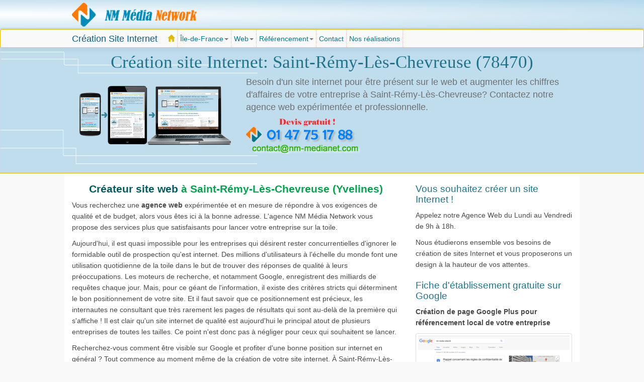

--- FILE ---
content_type: text/html; charset=UTF-8
request_url: https://www.nm-medianet.com/creer-site-internet/saint-remy-les-chevreuse.html
body_size: 8546
content:
<!DOCTYPE html>
<html lang="fr">
<head>
<meta charset="utf-8">
<meta name="viewport" content="width=device-width,initial-scale=1">
<title>Création de site internet à Saint-Rémy-Lès-Chevreuse: Agence Web</title>
<meta name="description" content="Agence web spécialisée en création de site internet sur mesure Saint-Rémy-Lès-Chevreuse 78470 et référencement Google. Besoin d'un créer site, contactez notre agence.">
<meta name="author" content="NM Média Net">
<link rel=canonical href="https://www.nm-medianet.com/creer-site-internet/saint-remy-les-chevreuse.html" />
<meta property="og:locale" content="fr_FR" />
<meta property="og:type" content="article" />
<meta property="og:title" content="Création de site internet à Saint-Rémy-Lès-Chevreuse: Agence Web" />
<meta property="og:description" content="Agence web spécialisée en création de site internet sur mesure Saint-Rémy-Lès-Chevreuse 78470 et référencement Google. Besoin d'un créer site, contactez notre agence.">
<meta property="og:url" content="https://www.nm-medianet.com/creer-site-internet/saint-remy-les-chevreuse.html" />
<meta property="og:site_name" content="Agence Web" />
<meta property="og:image" content="https://www.nm-medianet.com/images/nm-media-network.png">
<meta name="twitter:card" content="summary_large_image">
<meta name="twitter:site" content="@nmmedianet">
<meta name="twitter:title" content="Création site Internet: Agence Web">
<link rel="shortcut icon" href="https://www.nm-medianet.com/ico/favicon.ico" type="image/x-icon">
<link rel="apple-touch-icon" href="https://www.nm-medianet.com/images/apple-touch-icon.png">
<link rel="preload" href="https://www.nm-medianet.com/css/page.css" as="style">
<link rel="stylesheet" type="text/css" href="https://www.nm-medianet.com/css/page.css"/>
<!--[if lt IE 9]>
	  <script src="https://oss.maxcdn.com/html5shiv/3.7.2/html5shiv.min.js"></script>
	  <script src="https://oss.maxcdn.com/respond/1.4.2/respond.min.js"></script>
	  <![endif]-->
<script async src="https://www.googletagmanager.com/gtag/js?id=UA-21802892-5"></script>
<script>
  window.dataLayer = window.dataLayer || [];
  function gtag(){dataLayer.push(arguments);}
  gtag('js', new Date());

  gtag('config', 'UA-21802892-5');
</script>
</head>
<body>
<div class="header-bar" role="banner">
<div class="container">
  <div class="row">
	<div class="col-md-12"> <a title="Agence web création site Internet" class="main-logo pull-left" href="../">Agence création site Internet</a> </div>
  </div>
</div>
</div>
<div id="nav">
  <nav class="navbar navbar-default">
    <div class="container">
      <div class="navbar-header">
        <button type="button" class="navbar-toggle" data-toggle="collapse" data-target=".navbar-collapse"><span class="sr-only">Toggle navigation</span> <span class="icon-bar"> </span> <span class="icon-bar"> </span> <span class="icon-bar"> </span> </button>
        <div class="navbar-brand"> <a class="small-logo pull-left" href="/" title="Créer site internet"></a><span class="cacher"><a href="/">Création Site Internet</a> </span> </div>
      </div>
      <div class="navbar-collapse collapse">
        <ul class="nav navbar-nav">
          <li> <a title="Agence création site web" href="/"> <i class="glyphicon glyphicon-home"><span class="sr-only">Creation site internet</span></i></a> </li>
          <li class="dropdown"> <a href="#" class="dropdown-toggle" data-toggle="dropdown">Île-de-France<span class="caret"><span class="sr-only">Dropdown-toggle</span></span></a>
            <ul class="dropdown-menu">
              <li><a href="https://www.nm-medianet.com/creer-site-internet/paris/">Paris 75</a></li><li><a href="https://www.nm-medianet.com/creer-site-internet/seine-et-marne/">Seine-et-Marne 77</a></li><li><a href="https://www.nm-medianet.com/creer-site-internet/yvelines/">Yvelines 78</a></li><li><a href="https://www.nm-medianet.com/creer-site-internet/essonne/">Essonne 91</a></li><li><a href="https://www.nm-medianet.com/creer-site-internet/hauts-de-seine/">Hauts-de-Seine 92</a></li><li><a href="https://www.nm-medianet.com/creer-site-internet/seine-saint-denis/">Seine-Saint-Denis 93</a></li><li><a href="https://www.nm-medianet.com/creer-site-internet/val-de-marne/">Val-de-Marne 94</a></li><li><a href="https://www.nm-medianet.com/creer-site-internet/val-d-oise/">Val-d'Oise 95</a></li>            </ul>
          </li>
          <li class="dropdown"> <a href="#" class="dropdown-toggle" data-toggle="dropdown">Web<span class="caret"></span></a>
            <ul class="dropdown-menu">
              <li><a href="/creation-site-internet.html">Création site web sur mesure</a></li><li><a href="/creer-site-internet-vitrine.html">Créer Site Internet Vitrine</a></li><li><a href="/agenceweb.html">Agence Web</a></li><li><a href="/site-web-responsive.html">Site Web Responsive</a></li><li><a href="/creation-site-internet-auto-entrepreneur.html">Création Site Internet Auto-entrepreneur</a></li>            </ul>
          </li>
          <li class="dropdown"> <a href="#" class="dropdown-toggle" data-toggle="dropdown" role="button" aria-haspopup="true" aria-expanded="false">Référencement<span class="caret"></span></a>
            <ul class="dropdown-menu">
              <li><a href="/referencement-site-internet.html">Référencement Site Internet</a></li><li><a href="/referencement-google.html">Référencement Google</a></li><li><a href="/referencement-google-adwords.html">Google Ads</a></li>            </ul>
          </li>
          <li> <a href="/devis-site-internet.html">Contact</a></li>
          <li> <a href="/realisations-site-web.html">Nos réalisations</a></li>
        </ul>
      </div>
    </div>
  </nav>
</div><header>
<div class="jumbotron">
  <div class="container">
	<div class="col-md-12">
<h1 class="hero-super">Création site Internet: Saint-Rémy-Lès-Chevreuse (78470)</h1>
</div>

<div class="col-sm-4 col-md-4 img-mob"><img alt="création site Internet à Saint-Rémy-Lès-Chevreuse" class="img-responsive animated rotateInDownRight imgtop" src="/images/agence-creer-site-site-internet.png" /></div>

<div class="col-sm-8 col-md-8">
<p>Besoin d'un site internet pour être présent sur le web et augmenter les chiffres d'affaires de votre entreprise à Saint-Rémy-Lès-Chevreuse? Contactez notre agence web expérimentée et professionnelle.</p>

<p><img alt="Création site Internet" class="img-responsive left animated rotateInDownLeft text-center" src="/images/devis-creation-site-internet.png" title="Création de site Internet" /></p>
</div>
  </div>
</div>
</header>
<div class="container nm-mediahome" role="main">
<div class="row">
  <div class="col-sm-8 col-md-8">
	<h2>Créateur site web <span class="titre2"> à Saint-Rémy-Lès-Chevreuse (Yvelines)</span></h2>

<p>Vous recherchez une <strong>agence web</strong> expérimentée et en mesure de répondre à vos exigences de qualité et de budget, alors vous êtes ici à la bonne adresse. L'agence NM Média Network vous propose des services plus que satisfaisants pour lancer votre entreprise sur la toile.</p>

<p>Aujourd'hui, il est quasi impossible pour les entreprises qui désirent rester concurrentielles d'ignorer le formidable outil de prospection qu'est internet. Des millions d'utilisateurs à l'échelle du monde font une utilisation quotidienne de la toile dans le but de trouver des réponses de qualité à leurs préoccupations. Les moteurs de recherche, et notamment Google, enregistrent des milliards de requêtes chaque jour. Mais, pour ce géant de l'information, il existe des critères stricts qui déterminent le bon positionnement de votre site. Et il faut savoir que ce positionnement est précieux, les internautes ne consultant que très rarement les pages de résultats qui sont au-delà de la première qui s'affiche ! Il est clair qu'un site internet de qualité est aujourd'hui le principal atout de plusieurs entreprises de toutes les tailles. Ce point n'est donc pas à négliger pour ceux qui souhaitent se lancer.</p>

<p>Recherchez-vous comment être visible sur Google et profiter d'une bonne position sur internet en général ? Tout commence au moment même de la création de votre site internet. À Saint-Rémy-Lès-Chevreuse, vous pouvez compter sur des experts dans la <strong>création de sites web</strong> qui mettent à votre service tout leur savoir-faire.</p>

<h3>Agence web en région Ile-de-France</h3>

<p>La réalisation d'un projet web de qualité requiert une expérience et des compétences précises. Votre agence de <strong>création de sites internet à Saint-Rémy-Lès-Chevreuse (78470)</strong> possède les connaissances pointues qui vous vous garantiront des résultats concrets et mesurables :</p>

<ul class="nmmed">
	<li>Ce sont des experts en design, en techniques SEO et de référencement qui vous répondent. Le fond et la forme de votre plateforme sont donc étudiés dans les moindres détails ;</li>
	<li>Vous profitez d'une assistance de qualité sur le long terme et l'équipe dispose d'outils précis pour suivre le projet et l'évaluer sur la durée. La création même du site n'est donc que la première étape, et tout un suivi qualitatif permet en aval d'assurer un développement rapide de votre projet.</li>
</ul>

<p>Pour créer le bon site sur mesure qu'il vous faut et lui offrir une visibilité optimale sur la toile, il faut :</p>

<ul class="nmmed">
	<li>Soigner chaque détail du design du site</li>
	<li>Peaufiner les contenus, les balises et l'organisation du site pour une navigation simple des utilisateurs</li>
	<li>Mettre en place une charte graphique attractive</li>
	<li>Créer un site internet « responsive », c'est-à-dire qui soit accessible aux internautes depuis toutes les sortes d'appareils connectés (smartphones, tablettes...)</li>
	<li>Analyse et rédaction de contenu de votre site</li>
	<li>Structure site web conçu pour répondre aux moteurs de recherche (Google, Yahoo, Bing)</li>
	<li><strong>Tarif référencement naturel</strong> à partir de 100 euros HT mensuel</li>
	<li>Etc.</li>
</ul>

<p>L'objectif de votre agence web à est donc de répondre à vos demandes en vous proposant un site internet parfaitement fonctionnel et qui présente vos produits et services en bonne place sur internet. À la livraison de votre projet, vous pouvez tout de suite commencer à rentabiliser sur votre investissement grâce à un trafic important et à un positionnement de choix. Et parce que votre agence web en Île-de-France (Saint-Rémy-Lès-Chevreuse) offre avant tout une prestation sur le long terme, vous pouvez bénéficier d'évaluation et de mises à jour régulières au cours de la gestion de votre plateforme.</p>

<p><span style="font-size:11.0pt;font-family:&quot;Arial&quot;,&quot;sans-serif&quot;;
mso-fareast-font-family:Calibri;mso-fareast-theme-font:minor-latin;mso-bidi-font-family:
&quot;Times New Roman&quot;;mso-bidi-theme-font:minor-bidi;mso-ansi-language:FR;
mso-fareast-language:EN-US;mso-bidi-language:AR-SA">Vous souhaitez connaître le <strong>prix pour la création d'un site internet</strong>, nous vous proposerons un <span style="font-family:&quot;Arial&quot;,&quot;sans-serif&quot;;mso-bidi-font-family:&quot;Times New Roman&quot;;
mso-bidi-theme-font:minor-bidi">tarif </span>adapté à vos besoins</span>.</p>

<p>Vous avez des difficultés à vous faire connaitre sur le web&nbsp;? Contactez notre agence pour obtenir un devis afin d'optimiser le <strong>référencement naturel Google</strong> de votre site internet.</p>
  </div>
  <div class="col-sm-4 col-md-4">
	<h3 class="imgtop">Vous souhaitez créer un site Internet !</h3>

<p>Appelez notre Agence Web du Lundi au Vendredi de 9h à 18h.</p>

<p>Nous étudierons ensemble vos besoins de création de sites Internet et vous proposerons un design à la hauteur de vos attentes.</p>

<h4>Fiche d'établissement gratuite sur Google</h4>

<p><strong>Création de page Google Plus pour référencement local de votre entreprise</strong></p>

<div class="hovereffect"><img alt="agence creation site web Saint-Rémy-Lès-Chevreuse" class="img-responsive img-thumbnail img-res" src="/images/agence-web-paris-idf.png" title="Agence création site web à Saint-Rémy-Lès-Chevreuse" />
<div class="overlay">
<p>Votre entreprise dans Google Maps</p>
</div>
</div>

<p>Nous créons une fiche de votre entreprise dans le système <strong>Google My Bussiness</strong>. Cela vous permettra d’augmenter votre visibilité dans votre région et ville, de répondre aux avis et de vous tenir informé.</p>

<p>L'emplacement de votre société sera indiqué dans Google Maps.</p>

<p><strong>Il s’agit des éléments suivants :</strong></p>

<p>Société/organisme : nom officiel de votre entreprise.</p>

<p>Adresse : adresse de l’entreprise.</p>

<p>Ville : <strong>Saint-Rémy-Lès-Chevreuse</strong> .</p>

<p>Code Postal : 78470</p>

<p>Numéro de téléphone:</p>

<p>Site Web : URL de votre site Web (255 caractères maximum).</p>

<p><a class="btn btn-success" href="/devis-site-internet.html">Demandez un devis gratuit</a></p>
  </div>
</div>
<hr class="style-divider">
</div>
<footer>
<div class=footer>
  <div class="container">
	<div class="row">
	  <div class="col-md-8 text-center">
		<div itemscope itemtype="http://data-vocabulary.org/Organization"> <span itemprop="name">Créer site Internet </span>: <span itemprop="address" itemscope        itemtype="http://data-vocabulary.org/Address"> <span itemprop="locality"> Saint-Rémy-Lès-Chevreuse </span>, <span itemprop="postal-code"> 78470 </span> <span itemprop="region">Île-de-France </span>. </span> <br>
		  Téléphone : <span itemprop="tel">01 47 75 17 88 </span>. </div>
		
        <ol class="breadcrumb" itemscope itemtype="http://schema.org/BreadcrumbList">
      <li itemprop="itemListElement" itemscope itemtype="http://schema.org/ListItem">
        <a itemprop="item" href="https://www.nm-medianet.com/">
        <span itemprop="name">Agence création site internet</span></a>
        <meta itemprop="position" content="1" />
      </li>
      <li class="active" itemprop="itemListElement" itemscope  itemtype="http://schema.org/ListItem">
        <a itemprop="item" href="yvelines/">
        <span itemprop="name">Yvelines 78</span></a>
        <meta itemprop="position" content="2" />
      </li>
     <li class="active" itemprop="itemListElement" itemscope  itemtype="http://schema.org/ListItem">
        <a itemprop="item" href="https://www.nm-medianet.com/creer-site-internet/saint-remy-les-chevreuse.html">
        <span itemprop="name">Saint-Rémy-Lès-Chevreuse</span></a>
        <meta itemprop="position" content="2" />
      </li>
    </ol>     
	  </div>
	  <div class="col-md-4">
		<ul class="list-unstyled list-inline">
<li><a class="social" target="_blank" href="https://www.facebook.com/nmmedianetwork" rel="noopener"><span class="sr-only">Facebook</span><div class="facebook-icon"></div></a></li>
<li><a class="social" target="_blank" href="https://www.linkedin.com/company/nm-média-network" rel="noopener"><span class="sr-only">Linkedin+</span><div class="liinkedin-icon"></div></a></li>
<li><a class="social" target="_blank" href="https://twitter.com/nmmedianet" rel="noopener"><span class="sr-only">Twitter+</span><div class="twitter"></div></a></li> </ul>
	  </div>
	</div>
	<hr class="hr-footer">
	<div class="row">
	  <div class="col-md-12">
		<div class="accordion-group">
		  <div class="accordion-heading text-center"> <a class="accordion-toggle" data-toggle="collapse" data-parent="#accordion2" href="#collapseLink">
			Villes du département Yvelines			<i class="glyphicon glyphicon-chevron-down"></i></a> </div>
		  <div id="collapseLink" class="accordion-body collapse">
			<div class="accordion-inner">
			  			  <ul class="list-inline navbar-link">
				<li> <a href="https://www.nm-medianet.com/creer-site-internet/ablis.html">Ablis</a></li> <li> <a href="https://www.nm-medianet.com/creer-site-internet/acheres.html">Achères</a></li> <li> <a href="https://www.nm-medianet.com/creer-site-internet/adainville.html">Adainville</a></li> <li> <a href="https://www.nm-medianet.com/creer-site-internet/aigremont.html">Aigremont</a></li> <li> <a href="https://www.nm-medianet.com/creer-site-internet/allainville.html">Allainville</a></li> <li> <a href="https://www.nm-medianet.com/creer-site-internet/andelu.html">Andelu</a></li> <li> <a href="https://www.nm-medianet.com/creer-site-internet/andresy.html">Andrésy</a></li> <li> <a href="https://www.nm-medianet.com/creer-site-internet/arnouville-les-mantes.html">Arnouville-lès-Mantes</a></li> <li> <a href="https://www.nm-medianet.com/creer-site-internet/aubergenville.html">Aubergenville</a></li> <li> <a href="https://www.nm-medianet.com/creer-site-internet/auffargis.html">Auffargis</a></li> <li> <a href="https://www.nm-medianet.com/creer-site-internet/auffreville-brasseuil.html">Auffreville-Brasseuil</a></li> <li> <a href="https://www.nm-medianet.com/creer-site-internet/aulnay-sur-mauldre.html">Aulnay-sur-Mauldre</a></li> <li> <a href="https://www.nm-medianet.com/creer-site-internet/auteuil.html">Auteuil</a></li> <li> <a href="https://www.nm-medianet.com/creer-site-internet/autouillet.html">Autouillet</a></li> <li> <a href="https://www.nm-medianet.com/creer-site-internet/bailly.html">Bailly</a></li> <li> <a href="https://www.nm-medianet.com/creer-site-internet/bazainville.html">Bazainville</a></li> <li> <a href="https://www.nm-medianet.com/creer-site-internet/bazemont.html">Bazemont</a></li> <li> <a href="https://www.nm-medianet.com/creer-site-internet/bazoches-sur-guyonne.html">Bazoches-sur-Guyonne</a></li> <li> <a href="https://www.nm-medianet.com/creer-site-internet/behoust.html">Béhoust</a></li> <li> <a href="https://www.nm-medianet.com/creer-site-internet/bennecourt.html">Bennecourt</a></li> <li> <a href="https://www.nm-medianet.com/creer-site-internet/beynes.html">Beynes</a></li> <li> <a href="https://www.nm-medianet.com/creer-site-internet/blaru.html">Blaru</a></li> <li> <a href="https://www.nm-medianet.com/creer-site-internet/boinville-en-mantois.html">Boinville-en-Mantois</a></li> <li> <a href="https://www.nm-medianet.com/creer-site-internet/boinville-le-gaillard.html">Boinville-le-Gaillard</a></li> <li> <a href="https://www.nm-medianet.com/creer-site-internet/boinvilliers.html">Boinvilliers</a></li> <li> <a href="https://www.nm-medianet.com/creer-site-internet/bois-arcy.html">Bois-d'Arcy</a></li> <li> <a href="https://www.nm-medianet.com/creer-site-internet/boissets.html">Boissets</a></li> <li> <a href="https://www.nm-medianet.com/creer-site-internet/boissy-mauvoisin.html">Boissy-Mauvoisin</a></li> <li> <a href="https://www.nm-medianet.com/creer-site-internet/boissy-sans-avoir.html">Boissy-sans-Avoir</a></li> <li> <a href="https://www.nm-medianet.com/creer-site-internet/bonnelles.html">Bonnelles</a></li> <li> <a href="https://www.nm-medianet.com/creer-site-internet/bonnieres-sur-seine.html">Bonnières-sur-Seine</a></li> <li> <a href="https://www.nm-medianet.com/creer-site-internet/bouafle.html">Bouafle</a></li> <li> <a href="https://www.nm-medianet.com/creer-site-internet/bougival.html">Bougival</a></li> <li> <a href="https://www.nm-medianet.com/creer-site-internet/bourdonne.html">Bourdonné</a></li> <li> <a href="https://www.nm-medianet.com/creer-site-internet/breuil-bois-robert.html">Breuil-Bois-Robert</a></li> <li> <a href="https://www.nm-medianet.com/creer-site-internet/breval.html">Bréval</a></li> <li> <a href="https://www.nm-medianet.com/creer-site-internet/brueil-en-vexin.html">Brueil-en-Vexin</a></li> <li> <a href="https://www.nm-medianet.com/creer-site-internet/buc.html">Buc</a></li> <li> <a href="https://www.nm-medianet.com/creer-site-internet/buchelay.html">Buchelay</a></li> <li> <a href="https://www.nm-medianet.com/creer-site-internet/bullion.html">Bullion</a></li> <li> <a href="https://www.nm-medianet.com/creer-site-internet/carrieres-sous-poissy.html">Carrières-sous-Poissy</a></li> <li> <a href="https://www.nm-medianet.com/creer-site-internet/carrieres-sur-seine.html">Carrières-sur-Seine</a></li> <li> <a href="https://www.nm-medianet.com/creer-site-internet/cernay-la-ville.html">Cernay-la-Ville</a></li> <li> <a href="https://www.nm-medianet.com/creer-site-internet/chambourcy.html">Chambourcy</a></li> <li> <a href="https://www.nm-medianet.com/creer-site-internet/chanteloup-les-vignes.html">Chanteloup-les-Vignes</a></li> <li> <a href="https://www.nm-medianet.com/creer-site-internet/chapet.html">Chapet</a></li> <li> <a href="https://www.nm-medianet.com/creer-site-internet/chateaufort.html">Châteaufort</a></li> <li> <a href="https://www.nm-medianet.com/creer-site-internet/chatou.html">Chatou</a></li> <li> <a href="https://www.nm-medianet.com/creer-site-internet/chaufour-les-bonnieres.html">Chaufour-lès-Bonnières</a></li> <li> <a href="https://www.nm-medianet.com/creer-site-internet/chavenay.html">Chavenay</a></li> <li> <a href="https://www.nm-medianet.com/creer-site-internet/chevreuse.html">Chevreuse</a></li> <li> <a href="https://www.nm-medianet.com/creer-site-internet/choisel.html">Choisel</a></li> <li> <a href="https://www.nm-medianet.com/creer-site-internet/civry-la-foret.html">Civry-la-Forêt</a></li> <li> <a href="https://www.nm-medianet.com/creer-site-internet/clairefontaine-en-yvelines.html">Clairefontaine-en-Yvelines</a></li> <li> <a href="https://www.nm-medianet.com/creer-site-internet/coignieres.html">Coignières</a></li> <li> <a href="https://www.nm-medianet.com/creer-site-internet/conde-sur-vesgre.html">Condé-sur-Vesgre</a></li> <li> <a href="https://www.nm-medianet.com/creer-site-internet/conflans-sainte-honorine.html">Conflans-Sainte-Honorine</a></li> <li> <a href="https://www.nm-medianet.com/creer-site-internet/courgent.html">Courgent</a></li> <li> <a href="https://www.nm-medianet.com/creer-site-internet/cravent.html">Cravent</a></li> <li> <a href="https://www.nm-medianet.com/creer-site-internet/crespieres.html">Crespières</a></li> <li> <a href="https://www.nm-medianet.com/creer-site-internet/croissy-sur-seine.html">Croissy-sur-Seine</a></li> <li> <a href="https://www.nm-medianet.com/creer-site-internet/dammartin-en-serve.html">Dammartin-en-Serve</a></li> <li> <a href="https://www.nm-medianet.com/creer-site-internet/dampierre-en-yvelines.html">Dampierre-en-Yvelines</a></li> <li> <a href="https://www.nm-medianet.com/creer-site-internet/dannemarie.html">Dannemarie</a></li> <li> <a href="https://www.nm-medianet.com/creer-site-internet/davron.html">Davron</a></li> <li> <a href="https://www.nm-medianet.com/creer-site-internet/drocourt.html">Drocourt</a></li> <li> <a href="https://www.nm-medianet.com/creer-site-internet/ecquevilly.html">Ecquevilly</a></li> <li> <a href="https://www.nm-medianet.com/creer-site-internet/elancourt.html">Élancourt</a></li> <li> <a href="https://www.nm-medianet.com/creer-site-internet/emance.html">Émancé</a></li> <li> <a href="https://www.nm-medianet.com/creer-site-internet/epone.html">Épône</a></li> <li> <a href="https://www.nm-medianet.com/creer-site-internet/evecquemont.html">Évecquemont</a></li> <li> <a href="https://www.nm-medianet.com/creer-site-internet/favrieux.html">Favrieux</a></li> <li> <a href="https://www.nm-medianet.com/creer-site-internet/feucherolles.html">Feucherolles</a></li> <li> <a href="https://www.nm-medianet.com/creer-site-internet/flacourt.html">Flacourt</a></li> <li> <a href="https://www.nm-medianet.com/creer-site-internet/flexanville.html">Flexanville</a></li> <li> <a href="https://www.nm-medianet.com/creer-site-internet/flins-neuve-eglise.html">Flins-Neuve-Église</a></li> <li> <a href="https://www.nm-medianet.com/creer-site-internet/flins-sur-seine.html">Flins-sur-Seine</a></li> <li> <a href="https://www.nm-medianet.com/creer-site-internet/follainville-dennemont.html">Follainville-Dennemont</a></li> <li> <a href="https://www.nm-medianet.com/creer-site-internet/fontenay-le-fleury.html">Fontenay-le-Fleury</a></li> <li> <a href="https://www.nm-medianet.com/creer-site-internet/fontenay-mauvoisin.html">Fontenay-Mauvoisin</a></li> <li> <a href="https://www.nm-medianet.com/creer-site-internet/fontenay-saint-pere.html">Fontenay-Saint-Père</a></li> <li> <a href="https://www.nm-medianet.com/creer-site-internet/fourqueux.html">Fourqueux</a></li> <li> <a href="https://www.nm-medianet.com/creer-site-internet/freneuse.html">Freneuse</a></li> <li> <a href="https://www.nm-medianet.com/creer-site-internet/gaillon-sur-montcient.html">Gaillon-sur-Montcient</a></li> <li> <a href="https://www.nm-medianet.com/creer-site-internet/galluis.html">Galluis</a></li> <li> <a href="https://www.nm-medianet.com/creer-site-internet/gambais.html">Gambais</a></li> <li> <a href="https://www.nm-medianet.com/creer-site-internet/gambaiseuil.html">Gambaiseuil</a></li> <li> <a href="https://www.nm-medianet.com/creer-site-internet/garancieres.html">Garancières</a></li> <li> <a href="https://www.nm-medianet.com/creer-site-internet/gargenville.html">Gargenville</a></li> <li> <a href="https://www.nm-medianet.com/creer-site-internet/gazeran.html">Gazeran</a></li> <li> <a href="https://www.nm-medianet.com/creer-site-internet/gommecourt.html">Gommecourt</a></li> <li> <a href="https://www.nm-medianet.com/creer-site-internet/goupillieres.html">Goupillieres</a></li> <li> <a href="https://www.nm-medianet.com/creer-site-internet/goussonville.html">Goussonville</a></li> <li> <a href="https://www.nm-medianet.com/creer-site-internet/grandchamp.html">Grandchamp</a></li> <li> <a href="https://www.nm-medianet.com/creer-site-internet/gressey.html">Gressey</a></li> <li> <a href="https://www.nm-medianet.com/creer-site-internet/grosrouvre.html">Grosrouvre</a></li> <li> <a href="https://www.nm-medianet.com/creer-site-internet/guernes.html">Guernes</a></li> <li> <a href="https://www.nm-medianet.com/creer-site-internet/guerville.html">Guerville</a></li> <li> <a href="https://www.nm-medianet.com/creer-site-internet/guitrancourt.html">Guitrancourt</a></li> <li> <a href="https://www.nm-medianet.com/creer-site-internet/guyancourt.html">Guyancourt</a></li> <li> <a href="https://www.nm-medianet.com/creer-site-internet/hardricourt.html">Hardricourt</a></li> <li> <a href="https://www.nm-medianet.com/creer-site-internet/hargeville.html">Hargeville</a></li> <li> <a href="https://www.nm-medianet.com/creer-site-internet/herbeville.html">Herbeville</a></li> <li> <a href="https://www.nm-medianet.com/creer-site-internet/hermeray.html">Hermeray</a></li> <li> <a href="https://www.nm-medianet.com/creer-site-internet/houdan.html">Houdan</a></li> <li> <a href="https://www.nm-medianet.com/creer-site-internet/houilles.html">Houilles</a></li> <li> <a href="https://www.nm-medianet.com/creer-site-internet/issou.html">Issou</a></li> <li> <a href="https://www.nm-medianet.com/creer-site-internet/jambville.html">Jambville</a></li> <li> <a href="https://www.nm-medianet.com/creer-site-internet/jeufosse.html">Jeufosse</a></li> <li> <a href="https://www.nm-medianet.com/creer-site-internet/jouars-pontchartrain.html">Jouars-Pontchartrain</a></li> <li> <a href="https://www.nm-medianet.com/creer-site-internet/jouy-en-josas.html">Jouy-en-Josas</a></li> <li> <a href="https://www.nm-medianet.com/creer-site-internet/jouy-mauvoisin.html">Jouy-Mauvoisin</a></li> <li> <a href="https://www.nm-medianet.com/creer-site-internet/jumeauville.html">Jumeauville</a></li> <li> <a href="https://www.nm-medianet.com/creer-site-internet/juziers.html">Juziers</a></li> <li> <a href="https://www.nm-medianet.com/creer-site-internet/etang-la-ville.html">L'Étang-la-Ville</a></li> <li> <a href="https://www.nm-medianet.com/creer-site-internet/la-boissiere-ecole.html">La Boissière-École</a></li> <li> <a href="https://www.nm-medianet.com/creer-site-internet/la-celle-les-bordes.html">La Celle-les-Bordes</a></li> <li> <a href="https://www.nm-medianet.com/creer-site-internet/la-celle-saint-cloud.html">La Celle-Saint-Cloud</a></li> <li> <a href="https://www.nm-medianet.com/creer-site-internet/la-falaise.html">La Falaise</a></li> <li> <a href="https://www.nm-medianet.com/creer-site-internet/La-hauteville.html">La Hauteville</a></li> <li> <a href="https://www.nm-medianet.com/creer-site-internet/la-queue-les-yvelines.html">La Queue-les-Yvelines</a></li> <li> <a href="https://www.nm-medianet.com/creer-site-internet/la-verriere.html">La Verrière</a></li> <li> <a href="https://www.nm-medianet.com/creer-site-internet/la-villeneuve-en-chevrie.html">La Villeneuve-en-Chevrie</a></li> <li> <a href="https://www.nm-medianet.com/creer-site-internet/lainville-en-vexin.html">Lainville-en-Vexin</a></li> <li> <a href="https://www.nm-medianet.com/creer-site-internet/le-chesnay.html">Le Chesnay</a></li> <li> <a href="https://www.nm-medianet.com/creer-site-internet/le-mesnil-le-roi.html">Le Mesnil-le-Roi</a></li> <li> <a href="https://www.nm-medianet.com/creer-site-internet/le-mesnil-saint-denis.html">Le Mesnil-Saint-Denis</a></li> <li> <a href="https://www.nm-medianet.com/creer-site-internet/le-pecq.html">Le Pecq</a></li> <li> <a href="https://www.nm-medianet.com/creer-site-internet/le-perray-en-yvelines.html">Le Perray-en-Yvelines</a></li> <li> <a href="https://www.nm-medianet.com/creer-site-internet/le-port-marly.html">Le Port-Marly</a></li> <li> <a href="https://www.nm-medianet.com/creer-site-internet/le-tartre-gaudran.html">Le Tartre-Gaudran</a></li> <li> <a href="https://www.nm-medianet.com/creer-site-internet/le-tertre-saint-denis.html">Le Tertre-Saint-Denis</a></li> <li> <a href="https://www.nm-medianet.com/creer-site-internet/le-tremblay-sur-mauldre.html">Le Tremblay-sur-Mauldre</a></li> <li> <a href="https://www.nm-medianet.com/creer-site-internet/le-vesinet.html">Le Vésinet</a></li> <li> <a href="https://www.nm-medianet.com/creer-site-internet/les-alluets-le-roi.html">Les Alluets-le-Roi</a></li> <li> <a href="https://www.nm-medianet.com/creer-site-internet/les-breviaires.html">Les Bréviaires</a></li> <li> <a href="https://www.nm-medianet.com/creer-site-internet/les-clayes-sous-bois.html">Les Clayes-sous-Bois</a></li> <li> <a href="https://www.nm-medianet.com/creer-site-internet/les-essarts-le-roi.html">Les Essarts-le-Roi</a></li> <li> <a href="https://www.nm-medianet.com/creer-site-internet/les-loges-en-josas.html">Les Loges-en-Josas</a></li> <li> <a href="https://www.nm-medianet.com/creer-site-internet/les-mesnuls.html">Les Mesnuls</a></li> <li> <a href="https://www.nm-medianet.com/creer-site-internet/les-mureaux.html">Les Mureaux</a></li> <li> <a href="https://www.nm-medianet.com/creer-site-internet/levis-saint-nom.html">Lévis-Saint-Nom</a></li> <li> <a href="https://www.nm-medianet.com/creer-site-internet/limay.html">Limay</a></li> <li> <a href="https://www.nm-medianet.com/creer-site-internet/limetz-villez.html">Limetz-Villez</a></li> <li> <a href="https://www.nm-medianet.com/creer-site-internet/lommoye.html">Lommoye</a></li> <li> <a href="https://www.nm-medianet.com/creer-site-internet/longnes.html">Longnes</a></li> <li> <a href="https://www.nm-medianet.com/creer-site-internet/longvilliers.html">Longvilliers</a></li> <li> <a href="https://www.nm-medianet.com/creer-site-internet/louveciennes.html">Louveciennes</a></li> <li> <a href="https://www.nm-medianet.com/creer-site-internet/magnanville.html">Magnanville</a></li> <li> <a href="https://www.nm-medianet.com/creer-site-internet/magny-les-hameaux.html">Magny-les-Hameaux</a></li> <li> <a href="https://www.nm-medianet.com/creer-site-internet/maisons-laffitte.html">Maisons-Laffitte</a></li> <li> <a href="https://www.nm-medianet.com/creer-site-internet/mantes-la-jolie.html">Mantes-la-Jolie</a></li> <li> <a href="https://www.nm-medianet.com/creer-site-internet/mantes-la-ville.html">Mantes-la-Ville</a></li> <li> <a href="https://www.nm-medianet.com/creer-site-internet/marcq.html">Marcq</a></li> <li> <a href="https://www.nm-medianet.com/creer-site-internet/mareil-le-guyon.html">Mareil-le-Guyon</a></li> <li> <a href="https://www.nm-medianet.com/creer-site-internet/mareil-marly.html">Mareil-Marly</a></li> <li> <a href="https://www.nm-medianet.com/creer-site-internet/mareil-sur-mauldre.html">Mareil-sur-Mauldre</a></li> <li> <a href="https://www.nm-medianet.com/creer-site-internet/marly-le-roi.html">Marly-le-Roi</a></li> <li> <a href="https://www.nm-medianet.com/creer-site-internet/maule.html">Maule</a></li> <li> <a href="https://www.nm-medianet.com/creer-site-internet/maulette.html">Maulette</a></li> <li> <a href="https://www.nm-medianet.com/creer-site-internet/maurecourt.html">Maurecourt</a></li> <li> <a href="https://www.nm-medianet.com/creer-site-internet/maurepas.html">Maurepas</a></li> <li> <a href="https://www.nm-medianet.com/creer-site-internet/medan.html">Médan</a></li> <li> <a href="https://www.nm-medianet.com/creer-site-internet/menerville.html">Ménerville</a></li> <li> <a href="https://www.nm-medianet.com/creer-site-internet/mere.html">Méré</a></li> <li> <a href="https://www.nm-medianet.com/creer-site-internet/mericourt.html">Méricourt</a></li> <li> <a href="https://www.nm-medianet.com/creer-site-internet/meulan-en-yvelines.html">Meulan-en-Yvelines</a></li> <li> <a href="https://www.nm-medianet.com/creer-site-internet/mezieres-sur-seine.html">Mézières-sur-Seine</a></li> <li> <a href="https://www.nm-medianet.com/creer-site-internet/mezy-sur-seine.html">Mézy-sur-Seine</a></li> <li> <a href="https://www.nm-medianet.com/creer-site-internet/millemont.html">Millemont</a></li> <li> <a href="https://www.nm-medianet.com/creer-site-internet/milon-la-chapelle.html">Milon-La-Chapelle</a></li> <li> <a href="https://www.nm-medianet.com/creer-site-internet/mittainville.html">Mittainville</a></li> <li> <a href="https://www.nm-medianet.com/creer-site-internet/moisson.html">Moisson</a></li> <li> <a href="https://www.nm-medianet.com/creer-site-internet/mondreville.html">Mondreville</a></li> <li> <a href="https://www.nm-medianet.com/creer-site-internet/montainville.html">Montainville</a></li> <li> <a href="https://www.nm-medianet.com/creer-site-internet/montalet-le-bois.html">Montalet-le-Bois</a></li> <li> <a href="https://www.nm-medianet.com/creer-site-internet/montchauvet.html">Montchauvet</a></li> <li> <a href="https://www.nm-medianet.com/creer-site-internet/montesson.html">Montesson</a></li> <li> <a href="https://www.nm-medianet.com/creer-site-internet/montfort-amaury.html">Montfort-l'Amaury</a></li> <li> <a href="https://www.nm-medianet.com/creer-site-internet/montigny-le-bretonneux.html">Montigny-le-Bretonneux</a></li> <li> <a href="https://www.nm-medianet.com/creer-site-internet/morainvilliers.html">Morainvilliers</a></li> <li> <a href="https://www.nm-medianet.com/creer-site-internet/mousseaux-sur-seine.html">Mousseaux-sur-Seine</a></li> <li> <a href="https://www.nm-medianet.com/creer-site-internet/mulcent.html">Mulcent</a></li> <li> <a href="https://www.nm-medianet.com/creer-site-internet/neauphle-le-chateau.html">Neauphle-le-Château</a></li> <li> <a href="https://www.nm-medianet.com/creer-site-internet/neauphle-le-vieux.html">Neauphle-le-Vieux</a></li> <li> <a href="https://www.nm-medianet.com/creer-site-internet/neauphlette.html">Neauphlette</a></li> <li> <a href="https://www.nm-medianet.com/creer-site-internet/nezel.html">Nézel</a></li> <li> <a href="https://www.nm-medianet.com/creer-site-internet/noisy-le-roi.html">Noisy-le-Roi</a></li> <li> <a href="https://www.nm-medianet.com/creer-site-internet/oinville-sur-montcient.html">Oinville-sur-Montcient</a></li> <li> <a href="https://www.nm-medianet.com/creer-site-internet/orcemont.html">Orcemont</a></li> <li> <a href="https://www.nm-medianet.com/creer-site-internet/orgerus.html">Orgerus</a></li> <li> <a href="https://www.nm-medianet.com/creer-site-internet/orgeval.html">Orgeval</a></li> <li> <a href="https://www.nm-medianet.com/creer-site-internet/orphin.html">Orphin</a></li> <li> <a href="https://www.nm-medianet.com/creer-site-internet/orsonville.html">Orsonville</a></li> <li> <a href="https://www.nm-medianet.com/creer-site-internet/orvilliers.html">Orvilliers</a></li> <li> <a href="https://www.nm-medianet.com/creer-site-internet/osmoy.html">Osmoy</a></li> <li> <a href="https://www.nm-medianet.com/creer-site-internet/paray-douaville.html">Paray-Douaville</a></li> <li> <a href="https://www.nm-medianet.com/creer-site-internet/perdreauville.html">Perdreauville</a></li> <li> <a href="https://www.nm-medianet.com/creer-site-internet/plaisir.html">Plaisir</a></li> <li> <a href="https://www.nm-medianet.com/creer-site-internet/poigny-la-foret.html">Poigny-la-Forêt</a></li> <li> <a href="https://www.nm-medianet.com/creer-site-internet/poissy.html">Poissy</a></li> <li> <a href="https://www.nm-medianet.com/creer-site-internet/ponthevrard.html">Ponthévrard</a></li> <li> <a href="https://www.nm-medianet.com/creer-site-internet/porcheville.html">Porcheville</a></li> <li> <a href="https://www.nm-medianet.com/creer-site-internet/port-villez.html">Port-Villez</a></li> <li> <a href="https://www.nm-medianet.com/creer-site-internet/prunay-en-yvelines.html">Prunay-en-Yvelines</a></li> <li> <a href="https://www.nm-medianet.com/creer-site-internet/prunay-le-temple.html">Prunay-le-Temple</a></li> <li> <a href="https://www.nm-medianet.com/creer-site-internet/raizeux.html">Raizeux</a></li> <li> <a href="https://www.nm-medianet.com/creer-site-internet/rambouillet.html">Rambouillet</a></li> <li> <a href="https://www.nm-medianet.com/creer-site-internet/rennemoulin.html">Rennemoulin</a></li> <li> <a href="https://www.nm-medianet.com/creer-site-internet/richebourg.html">Richebourg</a></li> <li> <a href="https://www.nm-medianet.com/creer-site-internet/rochefort-en-yvelines.html">Rochefort-en-Yvelines</a></li> <li> <a href="https://www.nm-medianet.com/creer-site-internet/rocquencourt.html">Rocquencourt</a></li> <li> <a href="https://www.nm-medianet.com/creer-site-internet/rolleboise.html">Rolleboise</a></li> <li> <a href="https://www.nm-medianet.com/creer-site-internet/rosay.html">Rosay</a></li> <li> <a href="https://www.nm-medianet.com/creer-site-internet/rosny-sur-seine.html">Rosny-sur-Seine</a></li> <li> <a href="https://www.nm-medianet.com/creer-site-internet/sailly.html">Sailly</a></li> <li> <a href="https://www.nm-medianet.com/creer-site-internet/saint-arnoult-en-yvelines.html">Saint-Arnoult-en-Yvelines</a></li> <li> <a href="https://www.nm-medianet.com/creer-site-internet/saint-cyr-ecole.html">Saint-Cyr-l'École</a></li> <li> <a href="https://www.nm-medianet.com/creer-site-internet/saint-forget.html">Saint-Forget</a></li> <li> <a href="https://www.nm-medianet.com/creer-site-internet/saint-germain-de-la-grange.html">Saint-Germain-de-la-Grange</a></li> <li> <a href="https://www.nm-medianet.com/creer-site-internet/saint-germain-en-laye.html">Saint-Germain-en-Laye</a></li> <li> <a href="https://www.nm-medianet.com/creer-site-internet/saint-hilarion.html">Saint-Hilarion</a></li> <li> <a href="https://www.nm-medianet.com/creer-site-internet/saint-illiers-la-ville.html">Saint-Illiers-la-Ville</a></li> <li> <a href="https://www.nm-medianet.com/creer-site-internet/saint-illiers-le-bois.html">Saint-Illiers-le-Bois</a></li> <li> <a href="https://www.nm-medianet.com/creer-site-internet/saint-lambert.html">Saint-Lambert</a></li> <li> <a href="https://www.nm-medianet.com/creer-site-internet/saint-leger-en-yvelines.html">Saint-Léger-en-Yvelines</a></li> <li> <a href="https://www.nm-medianet.com/creer-site-internet/saint-martin-de-brethencourt.html">Saint-Martin-de-Bréthencourt</a></li> <li> <a href="https://www.nm-medianet.com/creer-site-internet/saint-martin-des-champs.html">Saint-Martin-des-Champs</a></li> <li> <a href="https://www.nm-medianet.com/creer-site-internet/saint-martin-la-garenne.html">Saint-Martin-la-Garenne</a></li> <li> <a href="https://www.nm-medianet.com/creer-site-internet/saint-nom-la-breteche.html">Saint-Nom-la-Bretèche</a></li> <li> <a href="https://www.nm-medianet.com/creer-site-internet/saint-remy-honore.html">Saint-Rémy-l'Honoré</a></li> <li> <a href="https://www.nm-medianet.com/creer-site-internet/saint-remy-les-chevreuse.html">Saint-Rémy-Lès-Chevreuse</a></li> <li> <a href="https://www.nm-medianet.com/creer-site-internet/sainte-mesme.html">Sainte-Mesme</a></li> <li> <a href="https://www.nm-medianet.com/creer-site-internet/sartrouville.html">Sartrouville</a></li> <li> <a href="https://www.nm-medianet.com/creer-site-internet/saulx-marchais.html">Saulx-Marchais</a></li> <li> <a href="https://www.nm-medianet.com/creer-site-internet/senlisse.html">Senlisse</a></li> <li> <a href="https://www.nm-medianet.com/creer-site-internet/septeuil.html">Septeuil</a></li> <li> <a href="https://www.nm-medianet.com/creer-site-internet/soindres.html">Soindres</a></li> <li> <a href="https://www.nm-medianet.com/creer-site-internet/sonchamp.html">Sonchamp</a></li> <li> <a href="https://www.nm-medianet.com/creer-site-internet/tacoignieres.html">Tacoignières</a></li> <li> <a href="https://www.nm-medianet.com/creer-site-internet/tessancourt-sur-aubette.html">Tessancourt-sur-Aubette</a></li> <li> <a href="https://www.nm-medianet.com/creer-site-internet/thiverval-grignon.html">Thiverval-Grignon</a></li> <li> <a href="https://www.nm-medianet.com/creer-site-internet/thoiry.html">Thoiry</a></li> <li> <a href="https://www.nm-medianet.com/creer-site-internet/tilly.html">Tilly</a></li> <li> <a href="https://www.nm-medianet.com/creer-site-internet/toussus-le-noble.html">Toussus-le-Noble</a></li> <li> <a href="https://www.nm-medianet.com/creer-site-internet/trappes.html">Trappes</a></li> <li> <a href="https://www.nm-medianet.com/creer-site-internet/triel-sur-seine.html">Triel-sur-Seine</a></li> <li> <a href="https://www.nm-medianet.com/creer-site-internet/vaux-sur-seine.html">Vaux-sur-Seine</a></li> <li> <a href="https://www.nm-medianet.com/creer-site-internet/velizy-villacoublay.html">Vélizy-Villacoublay</a></li> <li> <a href="https://www.nm-medianet.com/creer-site-internet/verneuil-sur-seine.html">Verneuil-sur-Seine</a></li> <li> <a href="https://www.nm-medianet.com/creer-site-internet/vernouillet.html">Vernouillet</a></li> <li> <a href="https://www.nm-medianet.com/creer-site-internet/versailles.html">Versailles</a></li> <li> <a href="https://www.nm-medianet.com/creer-site-internet/vert.html">Vert</a></li> <li> <a href="https://www.nm-medianet.com/creer-site-internet/vicq.html">Vicq</a></li> <li> <a href="https://www.nm-medianet.com/creer-site-internet/vieille-eglise-en-yvelines.html">Vieille-Église-en-Yvelines</a></li> <li> <a href="https://www.nm-medianet.com/creer-site-internet/villennes-sur-seine.html">Villennes-sur-Seine</a></li> <li> <a href="https://www.nm-medianet.com/creer-site-internet/villepreux.html">Villepreux</a></li> <li> <a href="https://www.nm-medianet.com/creer-site-internet/villette.html">Villette</a></li> <li> <a href="https://www.nm-medianet.com/creer-site-internet/villiers-le-mahieu.html">Villiers-le-Mahieu</a></li> <li> <a href="https://www.nm-medianet.com/creer-site-internet/villiers-saint-frederic.html">Villiers-Saint-Frédéric</a></li> <li> <a href="https://www.nm-medianet.com/creer-site-internet/viroflay.html">Viroflay</a></li> <li> <a href="https://www.nm-medianet.com/creer-site-internet/voisins-le-bretonneux.html">Voisins-le-Bretonneux</a></li> 			  </ul>
			</div>
		  </div>
		</div>
	  </div>
	</div>
  </div>
  <div class=footer_global>
	<div class=container>
	  <div class=col-lg-12>&copy; Créateur de site Internet: Agence Web - NM Média Network. </div>
	</div>
  </div>
</div>
</footer>
<script src="/assets/js/jquery-3.1.js"></script> 
<script src="/js/bootstrap.min.js"></script> 
<script type='text/javascript'>
$(document).ready(function() { $('#nav').affix({ offset: { top: 50 }}); $('#sidebar').affix({ offset: {top: 17 }});
var small_logo = $(".small-logo");var cacher = $(".cacher");small_logo.hide();$(window).scroll(function(){if($(window).scrollTop()>30){    small_logo.show(300);cacher.hide();}else{small_logo.hide(200);cacher.show();}});});</script>
</body>
</html>

--- FILE ---
content_type: text/css
request_url: https://www.nm-medianet.com/css/page.css
body_size: 9080
content:
article,aside,details,figcaption,figure,footer,header,hgroup,main,nav,section,summary{display:block}
audio:not([controls]){display:none;height:0}
html{font-family:sans-serif;-ms-text-size-adjust:100%;-webkit-text-size-adjust:100%}body{margin:0}a{background:0 0}a:active,a:hover{outline:0}h1{margin:.67em 0}b,strong{font-weight:700}
hr{-moz-box-sizing:content-box;box-sizing:content-box;height:0}
img{border:0}
figure{margin:0}button,input,select,textarea{margin:0}button,select{text-transform:none}button,html input[type=button],input[type=reset],input[type=submit]{-webkit-appearance:button;cursor:pointer}button[disabled],html input[disabled]{cursor:default}input[type=checkbox],input[type=radio]{box-sizing:border-box;padding:0}input[type=search]{-webkit-appearance:textfield}input[type=search]::-webkit-search-cancel-button,input[type=search]::-webkit-search-decoration{-webkit-appearance:none}button::-moz-focus-inner,input::-moz-focus-inner{border:0;padding:0}textarea{overflow:auto;vertical-align:top}@media print{
*{text-shadow:none!important;color:#000!important;background:transparent!important;box-shadow:none!important}a,a:visited{text-decoration:underline}a[href]:after{content:" (" attr(href) ")"}
a[href^="javascript:"]:after,a[href^="#"]:after{content:""}
img,tr{page-break-inside:avoid}img{max-width:100%!important}@page{margin:2cm .5cm}h2,h3,p{orphans:3;widows:3}h2,h3{page-break-after:avoid}
.navbar{display:none}
.btn>.caret,.dropup>.btn>.caret{border-top-color:#000!important}
.table{border-collapse:collapse!important}}
*,:after,:before{-webkit-box-sizing:border-box;-moz-box-sizing:border-box;box-sizing:border-box}html{font-size:62.5%;-webkit-tap-highlight-color:rgba(0,0,0,0)}body{font-family:"Helvetica Neue",Helvetica,Arial,sans-serif;font-size:14px;line-height:1.428571429;color:#333;background-color:#fff}button,input,select,textarea{font-family:inherit;font-size:inherit;line-height:inherit}a{color:#428bca;text-decoration:none}a:focus,a:hover{color:#2a6496;text-decoration:none}a:focus{outline:5px auto -webkit-focus-ring-color;outline-offset:-2px}img{vertical-align:middle}.img-responsive{display:block;max-width:100%;height:auto}
.img-thumbnail{padding:4px;line-height:1.428571429;background-color:#fff;border:1px solid #ddd;border-radius:4px;-webkit-transition:all .2s ease-in-out;transition:all .2s ease-in-out;display:inline-block;max-width:100%;height:auto}
hr{margin-top:20px;margin-bottom:20px;border:0;border-top:1px solid #eee}.sr-only{position:absolute;width:1px;height:1px;margin:-1px;padding:0;overflow:hidden;clip:rect(0,0,0,0);border:0}p{margin:0 0 10px}.lead{margin-bottom:20px;font-size:16px;font-weight:200;line-height:1.4}@media (min-width:768px){.lead{font-size:21px}}
.text-success{color:#468847}.text-success:hover{color:#356635}
.text-left{text-align:left}.text-right{text-align:right}.text-center{text-align:center}.h1,.h2,.h3,.h4,.h5,.h6,h1,h2,h3,h4,h5,h6{font-family:"Helvetica Neue",Helvetica,Arial,sans-serif;font-weight:500;line-height:1.1;color:inherit}
h1,h2,h3{margin-top:20px;margin-bottom:10px}
h4,h5,h6{margin-top:10px;margin-bottom:10px}
.h1,h1{font-size:36px}.h2,h2{font-size:30px}.h3,h3{font-size:24px}.h4,h4{font-size:18px}.h5,h5{font-size:14px}
.page-header{padding-bottom:2px;margin:10px}ol,ul{margin-top:0;margin-bottom:10px}ol ol,ol ul,ul ol,ul ul{margin-bottom:0}.list-inline,.list-unstyled{padding-left:0;list-style:none}.list-inline>li{display:inline-block;padding-left:5px;padding-right:5px}.list-inline>li:first-child{padding-left:0}@media (min-width:768px){}
.container{margin-right:auto;margin-left:auto;padding-left:15px;padding-right:15px}.container:after,.container:before{content:" ";display:table}.container:after{clear:both}.row{margin-left:-15px;margin-right:-15px}.row:after,.row:before{content:" ";display:table}.row:after{clear:both}.col-lg-1,.col-lg-10,.col-lg-11,.col-lg-12,.col-lg-2,.col-lg-3,.col-lg-4,.col-lg-5,.col-lg-6,.col-lg-7,.col-lg-8,.col-lg-9,.col-md-1,.col-md-10,.col-md-11,.col-md-12,.col-md-2,.col-md-3,.col-md-4,.col-md-5,.col-md-6,.col-md-7,.col-md-8,.col-md-9,.col-sm-1,.col-sm-10,.col-sm-11,.col-sm-12,.col-sm-2,.col-sm-3,.col-sm-4,.col-sm-5,.col-sm-6,.col-sm-7,.col-sm-8,.col-sm-9,.col-xs-1,.col-xs-10,.col-xs-11,.col-xs-12,.col-xs-2,.col-xs-3,.col-xs-4,.col-xs-5,.col-xs-6,.col-xs-7,.col-xs-8,.col-xs-9{position:relative;min-height:1px;padding-left:15px;padding-right:15px}.col-xs-1,.col-xs-10,.col-xs-11,.col-xs-2,.col-xs-3,.col-xs-4,.col-xs-5,.col-xs-6,.col-xs-7,.col-xs-8,.col-xs-9{float:left}
.col-xs-6{width:50%}@media (min-width:768px){
.container{width:750px}.col-sm-1,.col-sm-10,.col-sm-11,.col-sm-2,.col-sm-3,.col-sm-4,.col-sm-5,.col-sm-6,.col-sm-7,.col-sm-8,.col-sm-9{float:left}
.col-sm-8{width:66.66666666666666%}
.col-sm-6{width:50%}.col-sm-5{width:41.66666666666667%}.col-sm-4{width:33.33333333333333%}.col-sm-3{width:25%}}@media (min-width:992px){
.container{width:970px}.col-md-1,.col-md-10,.col-md-11,.col-md-2,.col-md-3,.col-md-4,.col-md-5,.col-md-6,.col-md-7,.col-md-8,.col-md-9{float:left}.col-md-12{width:100%}
.col-md-8{width:66.66666666666666%}
.col-md-6{width:50%}
.col-md-4{width:33.33333333333333%}.col-md-3{width:25%}}@media (min-width:1200px){
.container{width:1024px}
.col-lg-12{width:100%}}
.table{width:100%;margin-bottom:20px}
.table .table{background-color:#fff}@media (max-width:767px){}
input[type=search]{-webkit-box-sizing:border-box;-moz-box-sizing:border-box;box-sizing:border-box}input[type=checkbox],input[type=radio]{margin:4px 0 0;line-height:normal}input[type=file]{display:block}
input[type=checkbox]:focus,input[type=file]:focus,input[type=radio]:focus{outline:thin dotted #333;outline:5px auto -webkit-focus-ring-color;outline-offset:-2px}input[type=number]::-webkit-inner-spin-button,input[type=number]::-webkit-outer-spin-button{height:auto}
.form-control{display:block;width:100%;height:34px;padding:6px 12px;font-size:14px;line-height:1.428571429;color:#555;vertical-align:middle;background-color:#fff;background-image:none;border:1px solid #ccc;border-radius:4px;-webkit-box-shadow:inset 0 1px 1px rgba(0,0,0,.075);box-shadow:inset 0 1px 1px rgba(0,0,0,.075);-webkit-transition:border-color ease-in-out .15s,box-shadow ease-in-out .15s;transition:border-color ease-in-out .15s,box-shadow ease-in-out .15s}.form-control:focus{border-color:#66afe9;outline:0;-webkit-box-shadow:inset 0 1px 1px rgba(0,0,0,.075),0 0 8px rgba(102,175,233,.6);box-shadow:inset 0 1px 1px rgba(0,0,0,.075),0 0 8px rgba(102,175,233,.6)}.form-control:-moz-placeholder{color:#999}.form-control::-moz-placeholder{color:#999}.form-control:-ms-input-placeholder{color:#999}.form-control::-webkit-input-placeholder{color:#999}.form-control[disabled],.form-control[readonly],fieldset[disabled] .form-control{cursor:not-allowed;background-color:#eee}textarea.form-control{height:auto}
.checkbox,.radio{display:block;min-height:20px;margin-top:10px;margin-bottom:10px;padding-left:20px;vertical-align:middle}
.checkbox input[type=checkbox],.checkbox-inline input[type=checkbox],.radio input[type=radio],.radio-inline input[type=radio]{float:left;margin-left:-20px}.checkbox+.checkbox,.radio+.radio{margin-top:-5px}.checkbox-inline,.radio-inline{display:inline-block;padding-left:20px;margin-bottom:0;vertical-align:middle;font-weight:400;cursor:pointer}.checkbox-inline+.checkbox-inline,.radio-inline+.radio-inline{margin-top:0;margin-left:10px}.checkbox-inline[disabled],.checkbox[disabled],.radio-inline[disabled],.radio[disabled],fieldset[disabled] .checkbox,fieldset[disabled] .checkbox-inline,fieldset[disabled] .radio,fieldset[disabled] .radio-inline,fieldset[disabled] input[type=checkbox],fieldset[disabled] input[type=radio],input[type=checkbox][disabled],input[type=radio][disabled]{cursor:not-allowed}@media (min-width:768px){
.form-inline .form-control{display:inline-block}.form-inline .checkbox,.form-inline .radio{display:inline-block;margin-top:0;margin-bottom:0;padding-left:0}.form-inline .checkbox input[type=checkbox],.form-inline .radio input[type=radio]{float:none;margin-left:0}}.form-horizontal .checkbox,.form-horizontal .checkbox-inline,.form-horizontal .control-label,.form-horizontal .radio,.form-horizontal .radio-inline{margin-top:0;margin-bottom:0;padding-top:7px}@media (min-width:768px){}
.btn{display:inline-block;margin-bottom:0;font-weight:400;text-align:center;vertical-align:middle;cursor:pointer;background-image:none;border:1px solid transparent;white-space:nowrap;padding:6px 12px;font-size:14px;line-height:1.428571429;border-radius:4px;-webkit-user-select:none;-moz-user-select:none;-ms-user-select:none;-o-user-select:none;user-select:none}.btn:focus{outline:thin dotted #333;outline:5px auto -webkit-focus-ring-color;outline-offset:-2px}.btn:focus,.btn:hover{color:#333;text-decoration:none}.btn.active,.btn:active{outline:0;background-image:none;-webkit-box-shadow:inset 0 3px 5px rgba(0,0,0,.125);box-shadow:inset 0 3px 5px rgba(0,0,0,.125)}.btn.disabled,.btn[disabled],fieldset[disabled] .btn{cursor:not-allowed;pointer-events:none;opacity:.65;filter:alpha(opacity=65);-webkit-box-shadow:none;box-shadow:none}
.btn-success{color:#fff;background-color:#186B18;border-color:#4cae4c}.btn-success.active,.btn-success:active,.btn-success:focus,.btn-success:hover,.open .dropdown-toggle.btn-success{color:#fff;background-color:#47a447;border-color:#398439}.btn-success.active,.btn-success:active,.open .dropdown-toggle.btn-success{background-image:none}.btn-success.disabled,.btn-success.disabled.active,.btn-success.disabled:active,.btn-success.disabled:focus,.btn-success.disabled:hover,.btn-success[disabled],.btn-success[disabled].active,.btn-success[disabled]:active,.btn-success[disabled]:focus,.btn-success[disabled]:hover,fieldset[disabled] .btn-success,fieldset[disabled] .btn-success.active,fieldset[disabled] .btn-success:active,fieldset[disabled] .btn-success:focus,fieldset[disabled] .btn-success:hover{background-color:#5cb85c;border-color:#4cae4c}.btn-info{color:#fff;background-color:#5bc0de;border-color:#46b8da}.btn-info.active,.btn-info:active,.btn-info:focus,.btn-info:hover,.open .dropdown-toggle.btn-info{color:#fff;background-color:#39b3d7;border-color:#269abc}.btn-info.active,.btn-info:active,.open .dropdown-toggle.btn-info{background-image:none}.btn-info.disabled,.btn-info.disabled.active,.btn-info.disabled:active,.btn-info.disabled:focus,.btn-info.disabled:hover,.btn-info[disabled],.btn-info[disabled].active,.btn-info[disabled]:active,.btn-info[disabled]:focus,.btn-info[disabled]:hover,fieldset[disabled] .btn-info,fieldset[disabled] .btn-info.active,fieldset[disabled] .btn-info:active,fieldset[disabled] .btn-info:focus,fieldset[disabled] .btn-info:hover{background-color:#5bc0de;border-color:#46b8da}
.btn-block{display:block;width:100%;padding-left:0;padding-right:0}.btn-block+.btn-block{margin-top:5px}input[type=button].btn-block,input[type=reset].btn-block,input[type=submit].btn-block{width:100%}.fade{opacity:0;-webkit-transition:opacity .15s linear;transition:opacity .15s linear}.fade.in{opacity:1}.collapse{display:none}.collapse.in{display:block}.collapsing{position:relative;height:0;overflow:hidden;-webkit-transition:height .35s ease;transition:height .35s ease;background:}@font-face{font-family:'Glyphicons Halflings';src:url(../fonts/glyphicons-halflings-regular.eot);src:url(../fonts/glyphicons-halflings-regular.eot?#iefix) format('embedded-opentype'),url(../fonts/glyphicons-halflings-regular.woff) format('woff'),url(../fonts/glyphicons-halflings-regular.ttf) format('truetype'),url(../fonts/glyphicons-halflings-regular.svg#glyphicons_halflingsregular) format('svg')}.glyphicon:before{font-family:'Glyphicons Halflings';color:#e1b900;font-style:normal;font-weight:400;line-height:1;-webkit-font-smoothing:antialiased}.glyphicon{position:relative;top:1px;display:inline-block;font-family:'Glyphicons Halflings';font-style:normal;font-weight:400;line-height:1;-webkit-font-smoothing:antialiased;-moz-osx-font-smoothing:grayscale;color:#ff7800}.glyphicon:empty{width:1em}
.glyphicon-plus:before{content:"\2b";color:#84AEB5}
.glyphicon-envelope:before{content:"\2709";color:#1E748B}.glyphicon-pencil:before{content:"\270f";color:#1e748b;}
.glyphicon-search:before{content:"\e003";color:#FFF}
.glyphicon-user:before{content:"\e008"; color:#1e748b;}
.glyphicon-th:before{content:"\e011";color:#8484ba}
.glyphicon-ok:before{content:"\e013";color:#1E748B}
.glyphicon-home:before{content:"\e021"}
.glyphicon-time:before{content:"\e023"}
.glyphicon-map-marker:before{content:"\e062"}
.glyphicon-plus-sign:before{content:"\e081";color:#396}
.glyphicon-ok-sign:before{content:"\e084";color:#090}
.glyphicon-info-sign:before{content:"\e086";color:#FFF}
.glyphicon-chevron-down:before{content:"\e114";color:#1E748B}
.glyphicon-hdd:before{content:"\e121";color:#1E748B}
.glyphicon-certificate:before{content:"\e124";color:#e1b900}
.glyphicon-globe:before{content:"\e135";color:#00A44C}
.glyphicon-phone:before{content:"\e145";color:#fff;}
.glyphicon-earphone:before{content:"\e182"; color:#1e748b;}
.caret{display:inline-block;width:0;height:0;margin-left:2px;vertical-align:middle;border-top:4px solid #000;border-right:4px solid transparent;border-left:4px solid transparent;border-bottom:0 dotted}.dropdown{position:relative}.dropdown-toggle:focus{outline:0}.dropdown-menu{position:absolute;top:100%;left:0;z-index:1000;display:none;float:left;min-width:160px;padding:5px 0;margin:2px 0 0;list-style:none;font-size:14px;background-color:#fff;border:1px solid #ccc;border:1px solid rgba(0,0,0,.15);border-radius:4px;-webkit-box-shadow:0 6px 12px rgba(0,0,0,.175);box-shadow:0 6px 12px rgba(0,0,0,.175);background-clip:padding-box}
.dropdown-menu>li>a{display:block;padding:3px 20px;clear:both;font-weight:400;line-height:1.428571429;color:#333;white-space:nowrap}.dropdown-menu>li>a:focus,.dropdown-menu>li>a:hover{text-decoration:none;color:#262626;background-color:#f5f5f5}.dropdown-menu>.active>a,.dropdown-menu>.active>a:focus,.dropdown-menu>.active>a:hover{color:#fff;text-decoration:none;outline:0;background-color:#428bca}.dropdown-menu>.disabled>a,.dropdown-menu>.disabled>a:focus,.dropdown-menu>.disabled>a:hover{color:#999}.dropdown-menu>.disabled>a:focus,.dropdown-menu>.disabled>a:hover{text-decoration:none;background-color:transparent;background-image:none;filter:progid:DXImageTransform.Microsoft.gradient(enabled=false);cursor:not-allowed}.open>.dropdown-menu{display:block}.open>a{outline:0}
.dropdown-backdrop{position:fixed;left:0;right:0;bottom:0;top:0;z-index:990}@media (min-width:768px){}
.btn .caret{margin-left:0}
[data-toggle=buttons]>.btn>input[type=checkbox],[data-toggle=buttons]>.btn>input[type=radio]{display:none}.input-group{position:relative;display:table;border-collapse:separate}
.input-group .form-control{width:100%;margin-bottom:0}
.input-group .form-control,.input-group-addon,.input-group-btn{display:table-cell}
.input-group-addon,.input-group-btn{width:1%;white-space:nowrap;vertical-align:middle}.input-group-addon{padding:6px 12px;font-size:14px;font-weight:400;line-height:1;color:#555;text-align:center;background-color:#eee;border:1px solid #ccc;border-radius:4px}
.input-group .form-control:first-child,.input-group-addon:first-child,.input-group-btn:first-child>.btn,.input-group-btn:first-child>.dropdown-toggle,.input-group-btn:last-child>.btn:not(:last-child):not(.dropdown-toggle){border-bottom-right-radius:0;border-top-right-radius:0}.input-group-addon:first-child{border-right:0}.input-group .form-control:last-child,.input-group-addon:last-child,.input-group-btn:first-child>.btn:not(:first-child),.input-group-btn:last-child>.btn,.input-group-btn:last-child>.dropdown-toggle{border-bottom-left-radius:0;border-top-left-radius:0}
.nav{margin-bottom:0;padding-left:0;list-style:none}.nav:after,.nav:before{content:" ";display:table}.nav:after{clear:both}.nav>li{position:relative;display:block}.nav>li>a{position:relative;display:block;padding:5px;border-right:1px dotted #EFDD03}.nav>li>a:focus,.nav>li>a:hover{text-decoration:none;background-color:#eee}.nav>li.disabled>a{color:#999}.nav>li.disabled>a:focus,.nav>li.disabled>a:hover{color:#999;text-decoration:none;background-color:transparent;cursor:not-allowed}.nav .open>a,.nav .open>a:focus,.nav .open>a:hover{background-color:#eee;border-color:#428bca}.nav .open>a .caret,.nav .open>a:focus .caret,.nav .open>a:hover .caret{border-top-color:#2a6496;border-bottom-color:#2a6496}@media (min-width:768px){}@media (min-width:768px){}@media (min-width:768px){}@media (min-width:768px){}
.nav .caret{border-top-color:#428bca;border-bottom-color:#428bca}.nav a:hover .caret{border-top-color:#2a6496;border-bottom-color:#2a6496}
.navbar{position:relative;min-height:35px;margin-bottom:20px;border:1px solid transparent}.navbar:after,.navbar:before{content:" ";display:table}.navbar:after{clear:both}@media (min-width:768px){.navbar{border-radius:4px}}.navbar-header:after,.navbar-header:before{content:" ";display:table}.navbar-header:after{clear:both}@media (min-width:768px){.navbar-header{float:left}}.navbar-collapse{max-height:340px;overflow-x:visible;padding-right:15px;padding-left:15px;border-top:1px solid transparent;box-shadow:inset 0 1px 0 rgba(255,255,255,.1);-webkit-overflow-scrolling:touch}.navbar-collapse:after,.navbar-collapse:before{content:" ";display:table}.navbar-collapse:after{clear:both}.navbar-collapse.in{overflow-y:auto}@media (min-width:768px){.navbar-collapse{width:auto;border-top:0;box-shadow:none}.navbar-collapse.collapse{display:block!important;height:auto!important;padding-bottom:0;overflow:visible!important}.navbar-collapse.in{overflow-y:auto}}
.container>.navbar-collapse,.container>.navbar-header{margin-right:-15px;margin-left:-15px}@media (min-width:768px){.container>.navbar-collapse,.container>.navbar-header{margin-right:0;margin-left:0}}@media (min-width:768px){}@media (min-width:768px){}
.navbar-brand{float:left;padding:7.5px 15px;font-size:18px;line-height:20px}.navbar-brand:focus,.navbar-brand:hover{text-decoration:none}@media (min-width:768px){.navbar>.container .navbar-brand{margin-left:-15px}}.navbar-toggle{position:relative;float:right;margin-right:15px;padding:9px 10px;margin-top:.5px;margin-bottom:.5px;background-color:transparent;border:1px solid transparent;border-radius:4px}.navbar-toggle .icon-bar{display:block;width:22px;height:2px;border-radius:1px;color:red}.navbar-toggle .icon-bar+.icon-bar{margin-top:4px}@media (min-width:768px){.navbar-toggle{display:none}}.navbar-nav{margin:3.75px -15px}.navbar-nav>li>a{padding-top:10px;padding-bottom:10px;line-height:20px}@media (max-width:767px){.navbar-nav .open .dropdown-menu{position:static;float:none;width:auto;margin-top:0;background-color:transparent;border:0;box-shadow:none}.navbar-nav .open .dropdown-menu .dropdown-header,.navbar-nav .open .dropdown-menu>li>a{padding:5px 15px 5px 25px}.navbar-nav .open .dropdown-menu>li>a{line-height:20px}.navbar-nav .open .dropdown-menu>li>a:focus,.navbar-nav .open .dropdown-menu>li>a:hover{background-image:none}}@media (min-width:768px){.navbar-nav{float:left;margin:0}.navbar-nav>li{float:left}.navbar-nav>li>a{padding-top:7.5px;padding-bottom:7.5px}}@media (min-width:768px){}@media (min-width:768px){}@media (max-width:767px){}@media (min-width:768px){}
.navbar-nav>li>.dropdown-menu{margin-top:0;border-top-right-radius:0;border-top-left-radius:0}@media (min-width:768px){}
.navbar-default{border-color:#ebbc00}.navbar-default .navbar-brand{color:#00778a}.navbar-default .navbar-brand:focus,.navbar-default .navbar-brand:hover{color:#5e5e5e;background-color:transparent}.navbar-default .navbar-nav>li>a,.navbar-default .navbar-text{color:#777}.navbar-default .navbar-nav>li>a:focus,.navbar-default .navbar-nav>li>a:hover{color:#333;background-color:transparent}.navbar-default .navbar-nav>.active>a,.navbar-default .navbar-nav>.active>a:focus,.navbar-default .navbar-nav>.active>a:hover{color:#555;background-color:#f1f1f1;border-bottom:0}.navbar-default .navbar-nav>.disabled>a,.navbar-default .navbar-nav>.disabled>a:focus,.navbar-default .navbar-nav>.disabled>a:hover{color:#ccc;background-color:transparent}.navbar-default .navbar-toggle{border-color:#ddd}.navbar-default .navbar-toggle:focus,.navbar-default .navbar-toggle:hover{background-color:#f7f7f7}.navbar-default .navbar-toggle .icon-bar{background-color:#ccc}.navbar-default .navbar-collapse,.navbar-default .navbar-form{border-color:#e7e7e7}.navbar-default .navbar-nav>.dropdown>a:focus .caret,.navbar-default .navbar-nav>.dropdown>a:hover .caret{border-top-color:#333;border-bottom-color:#333}.navbar-default .navbar-nav>.open>a,.navbar-default .navbar-nav>.open>a:focus,.navbar-default .navbar-nav>.open>a:hover{background-color:#EBF0F5;color:#555}.navbar-default .navbar-nav>.open>a .caret,.navbar-default .navbar-nav>.open>a:focus .caret,.navbar-default .navbar-nav>.open>a:hover .caret{border-top-color:#555;border-bottom-color:#555}.navbar-default .navbar-nav>.dropdown>a .caret{border-top-color:#777;border-bottom-color:#777}@media (max-width:767px){.navbar-default .navbar-nav .open .dropdown-menu>li>a{color:#777}.navbar-default .navbar-nav .open .dropdown-menu>li>a:focus,.navbar-default .navbar-nav .open .dropdown-menu>li>a:hover{color:#333;background-color:transparent}.navbar-default .navbar-nav .open .dropdown-menu>.active>a,.navbar-default .navbar-nav .open .dropdown-menu>.active>a:focus,.navbar-default .navbar-nav .open .dropdown-menu>.active>a:hover{color:#555;background-color:#e7e7e7}.navbar-default .navbar-nav .open .dropdown-menu>.disabled>a,.navbar-default .navbar-nav .open .dropdown-menu>.disabled>a:focus,.navbar-default .navbar-nav .open .dropdown-menu>.disabled>a:hover{color:#ccc;background-color:transparent}}@media (max-width:767px){}
.breadcrumb{padding:8px 15px;margin-bottom:20px;list-style:none;background-color:#f5f5f5;border-radius:4px}.breadcrumb>li{display:inline-block}.breadcrumb>li+li:before{content:"/\00a0";padding:0 5px;color:#ccc}.breadcrumb>.active{color:#999}
.jumbotron{padding:30px;margin-bottom:30px;font-size:21px;font-weight:200;line-height:2.1428571435;color:inherit;background-color:#eee}.jumbotron h1{line-height:1;color:inherit}.jumbotron p{line-height:1.4}@media screen and (min-width:768px){
.jumbotron{padding-top:48px;padding-bottom:48px}
.jumbotron h1{font-size:63px}}.thumbnail{padding:4px;line-height:1.428571429;background-color:#fff;border:1px solid #ddd;border-radius:4px;-webkit-transition:all .2s ease-in-out;transition:all .2s ease-in-out;max-width:100%;height:auto;display:block;margin-bottom:20px}
.alert{padding:15px;margin-bottom:20px;border:1px solid transparent;border-radius:4px}.alert h4{margin-top:0;color:inherit}
.alert>p,.alert>ul{margin-bottom:0}.alert>p+p{margin-top:5px}
@-webkit-keyframes progress-bar-stripes{from{background-position:40px 0}to{background-position:0 0}}@-moz-keyframes progress-bar-stripes{from{background-position:40px 0}to{background-position:0 0}}@-o-keyframes progress-bar-stripes{from{background-position:0 0}to{background-position:40px 0}}@keyframes progress-bar-stripes{from{background-position:40px 0}to{background-position:0 0}}.progress{overflow:hidden;height:20px;margin-bottom:20px;background-color:#f5f5f5;border-radius:4px;-webkit-box-shadow:inset 0 1px 2px rgba(0,0,0,.1);box-shadow:inset 0 1px 2px rgba(0,0,0,.1)}
.panel{margin-bottom:20px;background-color:#fff;border:1px solid transparent;border-radius:4px;-webkit-box-shadow:0 1px 1px rgba(0,0,0,.05);box-shadow:0 1px 1px rgba(0,0,0,.05)}.panel-body{padding:15px}.panel-body:after,.panel-body:before{content:" ";display:table}.panel-body:after{clear:both}
.panel>.table,.panel>.table-responsive{margin-bottom:0}.panel>.panel-body+.table,.panel>.panel-body+.table-responsive{border-top:1px solid #ddd}
.panel-heading{padding:10px 15px;border-bottom:1px solid transparent;border-top-right-radius:3px;border-top-left-radius:3px}.panel-heading>.dropdown .dropdown-toggle{color:inherit}.panel-title{margin-top:0;margin-bottom:0;font-size:16px}.panel-title>a{color:inherit}
.panel-info{border-color:#bce8f1}.panel-info>.panel-heading{color:#3a87ad;background-color:#d9edf7;border-color:#bce8f1}.panel-info>.panel-heading+.panel-collapse .panel-body{border-top-color:#bce8f1}
.well{min-height:20px;padding:19px;margin-bottom:20px;background-color:#f5f5f5;border:1px solid #e3e3e3;border-radius:4px;-webkit-box-shadow:inset 0 1px 1px rgba(0,0,0,.05);box-shadow:inset 0 1px 1px rgba(0,0,0,.05)}
.modal-open{overflow:hidden}.modal{display:none;overflow:auto;overflow-y:scroll;position:fixed;top:0;right:0;bottom:0;left:0;z-index:1040}.modal.fade .modal-dialog{-webkit-transform:translate(0,-25%);-ms-transform:translate(0,-25%);transform:translate(0,-25%);-webkit-transition:-webkit-transform .3s ease-out;-moz-transition:-moz-transform .3s ease-out;-o-transition:-o-transform .3s ease-out;transition:transform .3s ease-out}.modal.in .modal-dialog{-webkit-transform:translate(0,0);-ms-transform:translate(0,0);transform:translate(0,0)}.modal-dialog{position:relative;margin-left:auto;margin-right:auto;width:auto;padding:10px;z-index:1050}.modal-content{position:relative;background-color:#fff;border:1px solid #999;border:1px solid rgba(0,0,0,.2);border-radius:6px;-webkit-box-shadow:0 3px 9px rgba(0,0,0,.5);box-shadow:0 3px 9px rgba(0,0,0,.5);background-clip:padding-box;outline:0}.modal-backdrop{position:fixed;top:0;right:0;bottom:0;left:0;z-index:1030;background-color:#000}.modal-backdrop.fade{opacity:0;filter:alpha(opacity=0)}.modal-backdrop.in{opacity:.5;filter:alpha(opacity=50)}
.modal-title{margin:0;line-height:1.428571429}.modal-body{position:relative;padding:20px}@media screen and (min-width:768px){
.modal-dialog{width:600px;padding-top:30px;padding-bottom:30px}.modal-content{-webkit-box-shadow:0 5px 15px rgba(0,0,0,.5);box-shadow:0 5px 15px rgba(0,0,0,.5)}}.tooltip{position:absolute;z-index:1030;display:block;visibility:visible;font-size:12px;line-height:1.4;opacity:0;filter:alpha(opacity=0)}.tooltip.in{opacity:.9;filter:alpha(opacity=90)}.tooltip.top{margin-top:-3px;padding:5px 0}.tooltip.right{margin-left:3px;padding:0 5px}.tooltip.bottom{margin-top:3px;padding:5px 0}.tooltip.left{margin-left:-3px;padding:0 5px}.tooltip-inner{max-width:200px;padding:3px 8px;color:#fff;text-align:center;text-decoration:none;background-color:#000;border-radius:4px}.tooltip-arrow{position:absolute;width:0;height:0;border-color:transparent;border-style:solid}.tooltip.top .tooltip-arrow{bottom:0;left:50%;margin-left:-5px;border-width:5px 5px 0;border-top-color:#000}.tooltip.top-left .tooltip-arrow{bottom:0;left:5px;border-width:5px 5px 0;border-top-color:#000}.tooltip.top-right .tooltip-arrow{bottom:0;right:5px;border-width:5px 5px 0;border-top-color:#000}.tooltip.right .tooltip-arrow{top:50%;left:0;margin-top:-5px;border-width:5px 5px 5px 0;border-right-color:#000}.tooltip.left .tooltip-arrow{top:50%;right:0;margin-top:-5px;border-width:5px 0 5px 5px;border-left-color:#000}.tooltip.bottom .tooltip-arrow{top:0;left:50%;margin-left:-5px;border-width:0 5px 5px;border-bottom-color:#000}.tooltip.bottom-left .tooltip-arrow{top:0;left:5px;border-width:0 5px 5px;border-bottom-color:#000}.tooltip.bottom-right .tooltip-arrow{top:0;right:5px;border-width:0 5px 5px;border-bottom-color:#000}.popover{position:absolute;top:0;left:0;z-index:1010;display:none;max-width:276px;padding:1px;text-align:left;background-color:#fff;background-clip:padding-box;border:1px solid #ccc;border:1px solid rgba(0,0,0,.2);border-radius:6px;-webkit-box-shadow:0 5px 10px rgba(0,0,0,.2);box-shadow:0 5px 10px rgba(0,0,0,.2);white-space:normal}.popover.top{margin-top:-10px}.popover.right{margin-left:10px}.popover.bottom{margin-top:10px}.popover.left{margin-left:-10px}.popover-title{margin:0;padding:8px 14px;font-size:14px;font-weight:400;line-height:18px;background-color:#f7f7f7;border-bottom:1px solid #ebebeb;border-radius:5px 5px 0 0}.popover-content{padding:9px 14px}.popover .arrow,.popover .arrow:after{position:absolute;display:block;width:0;height:0;border-color:transparent;border-style:solid}.popover .arrow{border-width:11px}.popover .arrow:after{border-width:10px;content:""}.popover.top .arrow{left:50%;margin-left:-11px;border-bottom-width:0;border-top-color:#999;border-top-color:rgba(0,0,0,.25);bottom:-11px}.popover.top .arrow:after{content:" ";bottom:1px;margin-left:-10px;border-bottom-width:0;border-top-color:#fff}.popover.right .arrow{top:50%;left:-11px;margin-top:-11px;border-left-width:0;border-right-color:#999;border-right-color:rgba(0,0,0,.25)}.popover.right .arrow:after{content:" ";left:1px;bottom:-10px;border-left-width:0;border-right-color:#fff}.popover.bottom .arrow{left:50%;margin-left:-11px;border-top-width:0;border-bottom-color:#999;border-bottom-color:rgba(0,0,0,.25);top:-11px}.popover.bottom .arrow:after{content:" ";top:1px;margin-left:-10px;border-top-width:0;border-bottom-color:#fff}.popover.left .arrow{top:50%;right:-11px;margin-top:-11px;border-right-width:0;border-left-color:#999;border-left-color:rgba(0,0,0,.25)}.popover.left .arrow:after{content:" ";right:1px;border-right-width:0;border-left-color:#fff;bottom:-10px}.carousel{position:relative}.carousel-inner{position:relative;overflow:hidden;width:100%}.carousel-inner>.item{display:none;position:relative;-webkit-transition:.6s ease-in-out left;transition:.6s ease-in-out left}.carousel-inner>.item>a>img,.carousel-inner>.item>img{display:block;max-width:100%;height:auto;line-height:1}.carousel-inner>.active,.carousel-inner>.next,.carousel-inner>.prev{display:block}.carousel-inner>.active{left:0}.carousel-inner>.next,.carousel-inner>.prev{position:absolute;top:0;width:100%}.carousel-inner>.next{left:100%}.carousel-inner>.prev{left:-100%}.carousel-inner>.next.left,.carousel-inner>.prev.right{left:0}.carousel-inner>.active.left{left:-100%}.carousel-inner>.active.right{left:100%}
.carousel-indicators{position:absolute;bottom:10px;left:50%;z-index:15;width:60%;margin-left:-30%;padding-left:0;list-style:none;text-align:center}.carousel-indicators li{display:inline-block;width:10px;height:10px;margin:1px;text-indent:-999px;border:1px solid #fff;border-radius:10px;cursor:pointer;background-color:rgba(0,0,0,0)}.carousel-indicators .active{margin:0;width:12px;height:12px;background-color:#fff}@media screen and (min-width:768px){
.carousel-indicators{bottom:20px}}.clearfix:after,.clearfix:before{content:" ";display:table}.clearfix:after{clear:both}
.pull-left{float:left!important}.hide{display:none!important}.show{display:block!important}
.text-hide{font:0/0 a;color:transparent;text-shadow:none;background-color:transparent;border:0}.hidden{display:none!important;visibility:hidden!important}.affix{position:fixed}@-ms-viewport{width:device-width}.visible-lg,.visible-md,.visible-sm,.visible-xs,td.visible-lg,td.visible-md,td.visible-sm,td.visible-xs,th.visible-lg,th.visible-md,th.visible-sm,th.visible-xs,tr.visible-lg,tr.visible-md,tr.visible-sm,tr.visible-xs{display:none!important}@media (max-width:767px){.visible-xs{display:block!important}}@media (min-width:768px) and (max-width:991px){}@media (min-width:992px) and (max-width:1199px){}@media (min-width:1200px){}@media (max-width:767px){}@media (min-width:768px) and (max-width:991px){}@media (min-width:992px) and (max-width:1199px){}@media (min-width:1200px){}@media (max-width:767px){}@media (min-width:768px) and (max-width:991px){}@media (min-width:992px) and (max-width:1199px){}@media (min-width:1200px){}@media (max-width:767px){}@media (min-width:768px) and (max-width:991px){}@media (min-width:992px) and (max-width:1199px){}@media (min-width:1200px){}
.hidden-xs{display:block!important}@media (max-width:767px){
.hidden-xs,td.hidden-xs,th.hidden-xs,tr.hidden-xs{display:none!important}}@media (min-width:768px) and (max-width:991px){}@media (min-width:992px) and (max-width:1199px){}@media (min-width:1200px){}@media (max-width:767px){}@media (min-width:768px) and (max-width:991px){}@media (min-width:992px) and (max-width:1199px){}@media (min-width:1200px){}@media (max-width:767px){}@media (min-width:768px) and (max-width:991px){}@media (min-width:992px) and (max-width:1199px){}@media (min-width:1200px){}@media (max-width:767px){}@media (min-width:768px) and (max-width:991px){}@media (min-width:992px) and (max-width:1199px){}@media (min-width:1200px){}@media print{}
/*nmmedi*/body{font-family:"Helvetica Neue",Helvetica,Arial,sans-serif;color:#484848;background-attachment:scroll;background-position:0 0;z-index:10;line-height:28px;background:#f9f9f9}.animated{-webkit-animation-duration:2s;-moz-animation-duration:2s;-o-animation-duration:3s;animation-duration:2s;-webkit-animation-fill-mode:both;-moz-animation-fill-mode:both;-o-animation-fill-mode:both;animation-fill-mode:both}.main-logo{width:250px;height:48px;margin-top:5px;margin-bottom:5px;text-indent:120%;white-space:nowrap;overflow:hidden;background:url(../images/nav-logo.png) no-repeat;background-size:100%;float:left}.small-logo{overflow:hidden;text-indent:120%;white-space:nowrap;background:url(../images/small-logo.png) no-repeat left center;height:24px;width:182px;margin-top:-2px;margin-right:5px;background-size:100%}#nav.affix{position:fixed;top:0;width:100%;z-index:10}#sidebar.affix-top{position:static}#sidebar.affix{position:fixed;top:80px}.clip-open{color:#FFF;text-decoration:none}.clip-open:visited{color:#FFF;text-decoration:none}.clip-open:hover{color:#FFC;text-decoration:none}.overlay-bleu{background-color:#0E5D88;min-height:182px;color:#FFF}.overlay-bleu:hover{background-color:#0079BB;min-height:182px;color:#FFF}.overlay-red{background-color:#BB2700;min-height:182px;color:#FFF}.overlay-red:hover{background-color:#E32F00;min-height:182px;color:#FFF}.overlay-gris{background:#068A19;min-height:182px;color:#FFF}.overlay-gris:hover{background:#09A81F;min-height:182px;color:#FFF}.vertical .carousel-inner{height:100%}.carousel.vertical .item{-webkit-transition:.6s ease-in-out top;-moz-transition:.6s ease-in-out top;-ms-transition:.6s ease-in-out top;-o-transition:.6s ease-in-out top;transition:.6s ease-in-out top}.carousel.vertical .active{top:0}.carousel.vertical .next{top:400px}.carousel.vertical .prev{top:-400px}.carousel.vertical .next.left,.carousel.vertical .prev.right{top:0}.carousel.vertical .active.left{top:-400px}.carousel.vertical .active.right{top:400px}.carousel.vertical .item{left:0}.overlay-grey{background-clip:padding-box;background:radial-gradient(ellipse at right center,#fff 0px,rgba(170,203,212,0.5) 100%) repeat scroll 0 0%,linear-gradient(to top,#fff 0px,rgba(125,185,232,0) 50%) repeat scroll 0 0 rgba(0,0,0,0);color:#666;min-height:182px}.col2{padding-right:10px;padding-top:10px;padding-bottom:5px;min-height:100px}.col1{border-right:1px solid #CFCFCF;min-height:100px;padding:10px 10px 5px 0}.title-3{color:#FFF}.navbar{margin-bottom:5px}.navbar-default{background-color:#5f5f5f;border-bottom-color:#c5c5c5;border-bottom-style:solid;border-bottom-width:1px;box-shadow:0 0 4px rgba(0,0,0,0.14),0 4px 8px rgba(0,0,0,0.28);background-color:#fff}#nav > .navbar-default{background-color:#f9f9f9}.navbar-default .navbar-nav > li > a,.navbar-default .navbar-text{color:#00778a}.header-bar{background:radial-gradient(ellipse at left center,#fff 0px,rgba(175,213,234,0.79) 100%) repeat scroll 0 0%,linear-gradient(to top,#fff 0px,rgba(175,213,234,0.79) 50%) repeat scroll 0 0 rgba(0,0,0,0);min-height:55px;overflow:hidden}.page-header{color:#999;padding-bottom:0;margin:0}.page-header h1{font-size:1.953125em;margin-top:6px;color:#1E748B;text-align:center;font-family:'Lobster',cursive;font-weight:400!important}.nm-mediahome{clear:both;margin-top:0;padding-bottom:10px;background-color:#fff;background-image:none;position:relative;z-index:3;border-bottom:0;border-top:0}.realisation{margin:0;padding:0}.jumbotron{margin-top:-5px;padding-top:5px;min-height:250px;margin-bottom:0;padding-bottom:20px;font-weight:400;font-size:18px;text-align:left;color:#707070;overflow:hidden;border-bottom:1px solid #e1b900;box-shadow:0 0 5px #CDD6EC inset;position:relative;z-index:3;background-color:rgba(125,185,232,0);background:url(../images/theme-bg.png) no-repeat;background-color:rgba(175,213,234,0.79);background-size:40% 100%}h1.hero-super{font-size:1.953125em;margin-top:6px;color:#1E748B;text-align:center;font-family:'Lobster',cursive;font-weight:400!important}ul.nmmed{list-style:none;padding-left:0;margin-left:0;padding-right:3px;margin-bottom:10px;margin-top:0}.list-unstyled{list-style:outside none none;padding-left:0}.list-inline{list-style:outside none none;margin-left:-5px;padding-left:0}.list-inline > li{display:inline-block;padding-left:5px;padding-right:5px}.nmmed li:before{content:"\e013";font-family:'Glyphicons Halflings';position:relative;margin-right:10px;top:3px;color:#029F1E;list-style:none;padding-left:0;margin-left:0}p{line-height:22.75px}.lien{padding-left:15px}.super{font-size:1.5625em;color:#005B5B;text-align:center}.super-titre{font-size:1.5625em}a{color:#02608F;text-decoration:none}a:hover,a:focus{color:#024160;text-decoration:none}.imgtop{margin-top:20px}.img-top{margin-top:60px}.imggauche{float:left;margin-right:10px;margin-bottom:10px}.img-res{margin-right:10px;margin-bottom:10px}ul.ok{list-style:none;list-style:none;padding-left:0;margin:0 5px 10px 0}.ok li:before{content:"\2713";position:relative;font-weight:700;font-size:120%;margin-right:10px;top:3px;color:#015100;list-style:none;padding-left:0;margin-left:0}.nm-mediahome h2{font-size:1.46484375em;font-weight:700;text-align:center;font-family:"Segoe UI Semibold",Tahoma,arial,sans-serif}h2{font-family:"Segoe UI Semibold",Tahoma,arial,sans-serif;font-size:1.3671875em;font-weight:100;color:#005B5B}h3{font-family:"Segoe UI Semibold",Tahoma,arial,sans-serif;font-size:1.3671875em;font-weight:100;color:#1E748B;margin-top:5px}h4{font-family:"Segoe UI Semibold",Tahoma,arial,sans-serif;font-size:1.3671875em;font-weight:100;color:#1E748B;margin-top:20px}.titre4{font-family:"Segoe UI Semibold",Tahoma,arial,sans-serif;font-size:1.3671875em;font-weight:100;color:#015E01;text-align:center}h5{color:#1E748B;margin-top:10px;margin-bottom:10px;font-weight:700;font-size:1.1em}.panel-title{color:#1E748B}.breadcrumb{background-color:inherit}.hr-footer{border:1px solid;color:#FFFCFC;margin-top:5px;margin-bottom:5px}.titre2{color:#00a44c}.lead{color:#2C5305}.footer{background:none repeat scroll 0 0 #EBEBEB;border-top:2px solid #DBDBDA;float:left;margin:30px auto 0;padding:15px 0 0;width:100%}.ftbar{line-height:25px;color:#3B3A3A;font-family:"Segoe UI",Tahoma,arial,sans-serif;font-size:13px;padding:0 30px}.footer_global{background:#08586F;border-top-color:#909090;border-top-style:solid;border-top-width:1px;font-size:13px;line-height:2.19;list-style-image:none;list-style-position:outside;list-style-type:none;color:#FFF;padding:10px 15px}.style-divider{margin:0 10px 30px 0;border:0}.header-divider{margin:10px 0 20px;border:0}.carousel-fade .item{opacity:0;-webkit-transition:opacity 2s ease-in-out;-moz-transition:opacity 2s ease-in-out;-ms-transition:opacity 2s ease-in-out;-o-transition:opacity 2s ease-in-out;transition:opacity 2s ease-in-out;left:0!important}.carousel-fade .active{opacity:1!important}.carousel-fade .left{opacity:0!important;-webkit-transition:opacity .5s ease-in-out!important;-moz-transition:opacity .5s ease-in-out!important;-ms-transition:opacity .5s ease-in-out!important;-o-transition:opacity .5s ease-in-out!important;transition:opacity .5s ease-in-out!important}.glyphicon-certificate{padding-right:3px;font-size:100%;padding-top:0;padding-bottom:0;font-weight:700}.glyphicon-plus-sign{padding-right:10px;padding-top:0;padding-bottom:0;font-weight:100;font-size:140%}.glyphicon-chevron-down{padding-right:3px;font-size:130%;padding-top:0;padding-bottom:0;font-weight:700;margin-top:0 auto}.glyphicon-ok{padding-right:3px;padding-top:0;padding-bottom:0;font-weight:700;font-size:480%;float:right}.glyphicon-envelope{padding-right:3px;padding-top:0;padding-bottom:0;font-weight:700;font-size:480%;float:right}.glyphicon-phone{padding-left:5px;padding-top:0;padding-bottom:0;font-weight:700;font-size:480%;float:right}.glyphicon-search{padding-left:5px;padding-top:0;padding-bottom:0;font-weight:700;font-size:480%;float:right}.glyphicon-info-sign{padding-left:5px;padding-top:0;padding-bottom:0;font-weight:700;font-size:480%;float:right}.glyphicon-th{padding-right:25px;padding-top:0;padding-bottom:0;font-weight:700;font-size:300%;float:left}.glyphicon-globe{padding-top:0;padding-bottom:0;font-weight:700;font-size:300%;float:left}.gly{font-size:130%;color:#1e748b}.glyphicon-user{font-size:130%;color:#1e748b}.glyphicon-earphone{font-size:130%;color:#1e748b}.glyphicon-hdd{padding-right:3px;padding-top:0;padding-bottom:0;font-weight:700;font-size:480%;margin:0 auto;float:right}.glyphicon{margin:0 auto}.carousel-indicators li{background-color:#FDFDFD}.carousel-indicators .active{background-color:#9ABBF7}.bs-glyphicons{list-style-image:none;list-style-position:outside;list-style-type:none;margin-bottom:20px;overflow-x:hidden;overflow-y:hidden;padding-bottom:1px;padding-left:0}#customForm{padding:0 10px 10px}#customForm input{color:#adaeae;font-family:Arial,Verdana,Helvetica,sans-serif;font-size:12px;border:#cecece solid 1px;padding:2px}#customForm textarea{width:100%;height:80px;color:#adaeae;font-family:Arial,Verdana,Helvetica,sans-serif;font-style:italic;font-size:12px;border:#cecece solid 1px;padding:6px}#customForm div{margin-bottom:10px;margin-left:10px;color:#e46c6e;font-size:13px;font-style:italic}#customForm div span{margin-left:10px;color:#008040;font-size:13px;font-style:italic}#customForm div span.error{color:#e46c6e}.error{color:#e46c6e;font-style:italic;font-size:13px}#customForm #send{background:#6f9ff1;color:#fff;font-weight:700;font-style:normal;border:0;cursor:pointer}#customForm #send:hover{background:#79a7f1}#error{margin-bottom:20px;border:#efefef solid 1px}#error ul{list-style:square;font-size:13px;padding:5px}#error ul li{list-style-position:inside;line-height:1.6em}#error ul li strong{color:#e46c6d}#customForm input.error,#customForm textarea.error{background:#f8dbdb;border-color:#e77776}.vcard{font-weight:800}.adr{font-weight:400}.prix_2{font-size:30px;color:#093}.prix_3{font-size:15px;color:#093}.hovereffect{width:100%;height:100%;float:left;overflow:hidden;position:relative;text-align:center;cursor:default}.hovereffect .overlay{position:absolute;overflow:hidden;width:80%;height:80%;left:10%;top:10%;border-bottom:1px solid #FFF;border-top:1px solid #FFF;-webkit-transition:opacity 0.35s,-webkit-transform .35s;transition:opacity 0.35s,transform .35s;-webkit-transform:scale(0,1);-ms-transform:scale(0,1);transform:scale(0,1)}.hovereffect:hover .overlay{opacity:1;filter:alpha(opacity=100);-webkit-transform:scale(1);-ms-transform:scale(1);transform:scale(1)}.hovereffect img{display:block;position:relative;-webkit-transition:all .35s;transition:all .35s}.hovereffect:hover img{filter:brightness(0.6);-webkit-filter:brightness(0.6)}.hovereffect p{text-transform:uppercase;text-align:center;position:relative;font-size:17px;margin-top:15px;background-color:transparent;color:#FFF;padding:1em 0;opacity:0;filter:alpha(opacity=0);-webkit-transition:opacity 0.35s,-webkit-transform .35s;transition:opacity 0.35s,transform .35s;-webkit-transform:translate3d(0,-100%,0);transform:translate3d(0,-100%,0)}.hovereffect a,hovereffect p{color:#FFF;padding:1em 0;opacity:0;filter:alpha(opacity=0);-webkit-transition:opacity 0.35s,-webkit-transform .35s;transition:opacity 0.35s,transform .35s;-webkit-transform:translate3d(0,100%,0);transform:translate3d(0,100%,0)}.hovereffect:hover a,.hovereffect:hover p,.hovereffect:hover h2{opacity:1;filter:alpha(opacity=100);-webkit-transform:translate3d(0,0,0);transform:translate3d(0,0,0)}.facebook-icon,.google,.liinkedin-icon,.twitter{display:inline-block;background:url(/images/icons.png) no-repeat;overflow:hidden;text-indent:-9999px;text-align:left}.facebook-icon{background-position:-2px -0;width:28px;height:28px}.google{background-position:-32px -0;width:28px;height:28px}.liinkedin-icon{background-position:-2px -30px;width:28px;height:28px}.twitter{background-position:-32px -30px;width:28px;height:28px}@media (min-width:768px) and (max-width:979px){.navbar-brand{display:none!important}.hovereffect p{margin-top:0}.overlay-bleu{min-height:250px}.overlay-bleu:hover{min-height:250px}.overlay-red{min-height:250px}.overlay-red:hover{min-height:250px}.overlay-gris{min-height:250px}.overlay-gris:hover{min-height:250px}}@media (max-width:767px){.jumbotron{padding:0;background-size:60% 100%;color:#413E3E}h1.hero-super{font-size:font-size:2.34375em;font-family:Gotham,"Helvetica Neue",Helvetica,Arial,sans-serif}.jumbotron p{font-size:16px;padding-bottom:10px}.jumbotron h1{font-size:1.6em}.navbar-brand{font-size:1.2em;font-weight:700}.img-top{margin-top:20px}.footer{padding:0}.ftbar{padding:0}.col1{padding-left:0;border-right:0}.col2{padding-left:0}.col2 p{padding-left:0;margin-left:0}.hovereffect p{margin-top:0}.overlay-bleu{min-height:180px}.overlay-bleu:hover{min-height:180px}.overlay-red{min-height:180px}.overlay-red:hover{min-height:180px}.overlay-gris{min-height:180px}.overlay-gris:hover{min-height:180px}}@media (max-width:601px){body{font-size:16px}.jumbotron{padding:0;background-image:none!important}}@media (max-width:480px){#customForm{padding-left:0;padding-right:2px}.small-logo{margin-top:0;margin-left:10px;margin-right:10px}.navbar-brand{margin-left:0;margin-right:0;font-size:16px}.ftbar{font-size:15px}.animated{animation:none}}@media (max-width:240px){.navbar-brand{display:none!important}.jumbotron{padding:0;background-image:none!important}}